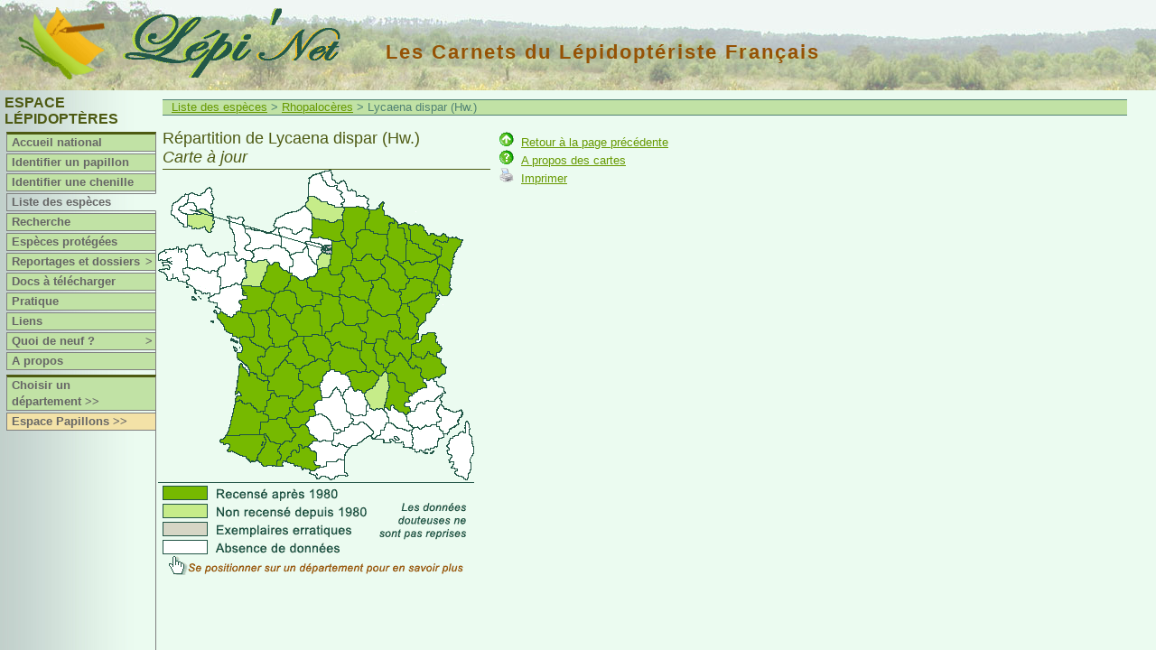

--- FILE ---
content_type: text/html
request_url: https://www.lepinet.fr/especes/nation/carte.php?e=l&id=30960
body_size: 14324
content:

<!--?xml version="1.0" encoding="ISO-8859-1"?-->
<!DOCTYPE html PUBLIC "-//W3C//DTD XHTML 1.0 Transitional//EN" "http://www.w3.org/TR/xhtml1/DTD/xhtml1-transitional.dtd">
<html xmlns="http://www.w3.org/1999/xhtml" xml:lang="fr" lang="fr">


	<head>
    <title>lepinet.fr - Les carnets du lépidoptériste français - Des papillons aux lépidoptères</title>
	<meta http-equiv="content-type" content="text/html; charset=ISO-8859-1" />
    <meta http-equiv="Content-Script-Type" content="text/javascript" />
    <meta http-equiv="Content-Style-Type" content="text/css" />
    <meta name="revisit-after" content="15 days" />
    <meta name="robots" content="noindex,nofollow" />
    <link rel="schema.DC" href="http://purl.org/dc/elements/1.1/" />
		<meta name="DC.Publisher" content="lepinet.fr" />
    <meta name="DC.Language" scheme="RFC3066" content="fr" />
    <meta name="DC.Identifier" content="popup_carte_repartition" />
    <meta name="DC.Creator" content="Philippe Mothiron - Claire Hoddé" />
    <meta name="DC.Date.created" scheme="W3CDTF" content="2005-11-22" />
    <meta name="DC.Date.modified" scheme="W3CDTF" content="2011-08-31" />
    <meta name="DC.Subject" content="papillons lepidopteres" />
		<meta name="DC.Description" lang="fr" content="Les carnets du lépidoptériste français - Des papillons aux lépidoptères" />
    <meta name="DC.Rights" content="copyright" />

    <link href="/files/css/lep.css" rel="stylesheet" type="text/css" title="Défaut" />

		<style type="text/css">
		<!--

		#contenu2 {
			margin: 0em 2em 1em 0em;
		}
		
		#gauche {
			float: left;
			width: 23em;
			text-align: left;
		}

		#droite {
			float: left;
			margin-left: 10px;
		}

		#carte_repartition {
			padding-top: 10px;
			border: none;
			z-index: 500;
		}

		#carte_legende {
			width: 23em;
			border: none;
			z-index: 500;
		}

		#carte_legende img.legende {
			width: 350px;
			height: 105px;
			border: none;
		}

		.popup_biblio {
			display: none;
			position: absolute;
			width: 18em;
			height: 13em;
		  background-color:#EBFBF0;
			border: none;
			z-index: 199;
			font-family: arial,helvetica;
			font-size: 11px;
			line-height: 15px;
			padding: 5px 0px 5px 0px;
		}
		
		* html .popup_biblio { /*Pour IE uniquement : position de la biblio */
			left: 360px;
		}
		
		.dep {
			font-size: 14px;
			border-bottom:1px #4D5A12 solid;
		}
		
		.para {
			padding-top: 7px;
		}
		
		.double_clic {
			color: #955204;
			font-weight: bold;
		}
		
		.rouge {
			color: red;
		}

		.statut {
			font-style: italic;	
		}
				
		-->
		</style>


		<script>

			//Gestion affichage de la biblio

			function showit(dep) {
			  var div = document.getElementById('biblio'+dep);
		    if (div) {
		      div.style.display = 'block';
		    }
		  }

			function hideit(dep) {
			  var div = document.getElementById('biblio'+dep);
		    if (div) {
		      div.style.display = 'none';
		    }
		  }
		  
			function go_sources(dep) {
				destination = '../depart/sources_espece_dep.php?e=l&dep='+dep+'&id=30960';
				window.location=(destination);
			}

		</script>

   </head>
  <body>

	<div id="bandeau"><a href="/"><img class="logo" src="/images/logo.gif" title="Lépi'Net : accueil" alt="Logo Lépi'Net" /></a>
<a href="/"><img class="logo_lepinet" src="/images/lepinet.gif" title="Lépi'Net : accueil" alt="Logo Lépi'Net" /></a>
<h2>Les Carnets du Lépidoptériste Français</h2>
</div>
	<div id="menu">
<script type="text/javascript">
<!--

function montre(id) {
	var d = document.getElementById(id);
	for (var i = 1; i<=10; i++) {
		if (document.getElementById('smenu'+i)) {document.getElementById('smenu'+i).style.display='none';}
	}
if (d) {d.style.display='block';}
}
//-->
</script>


			<h3>Espace Lépidoptères</h3>
		


	<dl id="nav">
		<dt class="separateur">
					<a href="/lep/">Accueil national</a>
			</dt>
	
				<dt  onmouseover="javascript:montre('smenu1');" onmouseout="javascript:montre();">
				<a href="/identifier/nation/lep/index.php?e=l">Identifier un papillon</a>
		</dt>
				<dt  onmouseover="javascript:montre('smenu1');" onmouseout="javascript:montre();">
				<a href="/identifier/nation/lep/chenilles.php?e=l">Identifier une chenille</a>
		</dt>
		
		<dt class="hilite" onmouseover="javascript:montre('smenu2');" onmouseout="javascript:montre();">
							<a href="/especes/nation/index.php?e=l">Liste des espèces</a>
				</dt>
	
	
		<dt  onmouseover="javascript:montre('smenu2');" onmouseout="javascript:montre();">
			<a href="/especes/nation/search.php?e=l">Recherche</a>
	</dt>	
	
		<dt  onmouseover="javascript:montre('smenu2');" onmouseout="javascript:montre();">
			<a href="/especes/protegees/liste_nation.php?e=l">Espèces protégées</a>
	</dt>
	
		
		<dt  onmouseover="javascript:montre('smenu3');" onmouseout="javascript:montre();">
		<a href="/reportages/index.php?e=l">Reportages et dossiers<span class="fleche">></span></a>
	</dt>
	<dd id="smenu3" onmouseover="javascript:montre('smenu3');" onmouseout="javascript:montre();">
		<ul class="ssMenu" style="width:7em">
			<li><a href="/reportages/index.php?e=l">Reportages</a></li>
			<li><a href="/dossiers/index.php?e=l">Dossiers</a></li>
		</ul>
	</dd>

		<dt  onmouseover="javascript:montre('smenu2');" onmouseout="javascript:montre();">
			<a href="/documents/index.php?e=l">Docs à télécharger</a>
	</dt>
	
		<dt >
		<a href="/pratique/observer.php?e=l">Pratique</a>
	</dt>

		<dt >
					<a href="/liens/lep/">Liens</a>
			</dt>

		<dt  onmouseover="javascript:montre('smenu10');" onmouseout="javascript:montre();">
		<a href="/quad9/?e=l">Quoi de neuf ?<span class="fleche">></span></a>
		<dd id="smenu10" onmouseover="javascript:montre('smenu10');" onmouseout="javascript:montre();">
			<ul class="ssMenu" style="width:14em">
				<li><a href="/quad9/?e=l">Sur le site</a></li>
				<li><a href="/quad9/presse.php?e=l">Revue de presse</a></li>
			</ul>
		</dd>
	</dt>

		
		<dt ><a href="/apropos/pourquoi.php?e=l">A propos</a></dt>

		<dt  class="separateur">
					<a href="/lep/choix_dep.php?e=l">Choisir un département&nbsp;>></a>
			</dt>
	
		  <dt class="espace"><a href="/pap/" title="Basculer vers l'espace Papillons">Espace Papillons >></a></dt>
	

</dl></div>
	<div id="contenu1">
		<div id="contenu2">

				

			<p class="navig">
    		<a href="index.php?e=l">Liste des espèces</a>
    		>&nbsp;<a href="liste_lat.php?e=l&amp;a=rhop">Rhopalocères</a>
  			> Lycaena dispar (Hw.)    	</p>
						<div id="gauche">
				<div id="carte_repartition">
			    <h3>
			    	Répartition de Lycaena dispar (Hw.)<br />
			    	<span class='statut'>
			    	Carte à jour			    	</span>
			    </h3>
		      <img src="../cartes/carte_30960.gif" width="350" height="344" border="0" usemap="#Map" />

				</div>

				<div id="carte_legende">
		      <img class="legende" src="../images/legende_carte.gif" title="Légende" />
				</div>
			</div>
			
			<div id="droite">
				<br />
				<a href="javascript:history.back();" title="Retour à la page précédente"><img src="/images/haut.gif" width="16" height="16" title="Retour à la page précédente" border="0" /></a>&nbsp;
				<a href="javascript:history.back();" title="Retour à la page précédente">Retour à la page précédente</a>
				<br />
				<a href="../cartes/apropos.php?e=l&amp;id=30960" title="A propos des cartes"><img src="../images/question.gif" width="16" height="16" title="A propos des cartes" border="0" /></a>&nbsp;
				<a href="../cartes/apropos.php?e=l&amp;id=30960">A propos des cartes</a>
				<br />
				<a href="../cartes/ref_biblio.php?e=l&amp;id=30960" title="Imprimer" target="blank" ><img src="../images/imprimer.gif" width="16" height="16" title="Imprimer" border="0" /></a>&nbsp;
				<a href="../cartes/ref_biblio.php?e=l&amp;id=30960" target="blank">Imprimer</a>
				<br />
				<br />


										<div id="biblio01" class="popup_biblio">
							<p class="dep"><strong>Ain</strong> [Auvergne-Rhône-Alpes (anc. Rhône-Alpes)]</p>
							
															<p class="para">
									<strong>Dernière observation prise en compte :</strong>
									 2010<br />
									<strong>Origine : </strong>FLAVIA ADE, 2011.- Données des bénévoles et du salarié de l'association. Communication personnelle, novembre 2011.										<br />
																		<p class="double_clic"><img src="../images/pointeur_souris.gif" />Cliquer sur le département pour voir les sources consultées</p>
								</p>
														</div>
												<div id="biblio02" class="popup_biblio">
							<p class="dep"><strong>Aisne</strong> [Hauts-de-France (anc. Picardie)]</p>
							
															<p class="para">
									<strong>Dernière observation prise en compte :</strong>
									 2024<br />
									<strong>Origine : </strong>Association Oreina, 2024.- Observations enregistrées dans la base de données Artemisiae / Oreina (https://oreina.org/artemisiae/), import des données validées du 1er octobre au 31 décembre 2024.										<br />
									(<strong>Nota : </strong>Observation de Jean-François DELASALLE)									<p class="double_clic"><img src="../images/pointeur_souris.gif" />Cliquer sur le département pour voir les sources consultées</p>
								</p>
														</div>
												<div id="biblio03" class="popup_biblio">
							<p class="dep"><strong>Allier</strong> [Auvergne-Rhône-Alpes (anc. Auvergne)]</p>
							
															<p class="para">
									<strong>Dernière observation prise en compte :</strong>
									 2011<br />
									<strong>Origine : </strong>Soissons (Aurélie), 2011.- Contribution à la connaissance des Rhopalocères de l'Allier. Revue Scientifique du Bourbonnais 2011 : 17 - 22.										<br />
																		<p class="double_clic"><img src="../images/pointeur_souris.gif" />Cliquer sur le département pour voir les sources consultées</p>
								</p>
														</div>
												<div id="biblio07" class="popup_biblio">
							<p class="dep"><strong>Ardèche</strong> [Auvergne-Rhône-Alpes (anc. Rhône-Alpes)]</p>
							
															<p class="para">
									<strong>Dernière observation prise en compte :</strong>
									 après 1970<br />
									<strong>Origine : </strong>Delmas (Sylvain) & Maechler (Jean), 1999.- Lepidoptera Rhopalocera (Hesperioidea et Papilionoidea). Catalogue permanent de l'Entomofaune française, (série nationale), 2 : 1-98, 274 cartes de répartition, 2 tabl. Union de l'Entomologie Française (U.E.F.) édit., Dijon.										<br />
																		<p class="double_clic"><img src="../images/pointeur_souris.gif" />Cliquer sur le département pour voir les sources consultées</p>
								</p>
														</div>
												<div id="biblio08" class="popup_biblio">
							<p class="dep"><strong>Ardennes</strong> [Grand Est (anc. Champagne-Ardennes)]</p>
							
															<p class="para">
									<strong>Dernière observation prise en compte :</strong>
									 2010<br />
									<strong>Origine : </strong>Manil (Luc), 2011.- L'année entomologique 2010 en France continentale et en Corse (Lepidoptera). Lépidoptères, revue des Lépidoptéristes de France, vol. 20, n°48, mai 2011 : 14 - 37.										<br />
																		<p class="double_clic"><img src="../images/pointeur_souris.gif" />Cliquer sur le département pour voir les sources consultées</p>
								</p>
														</div>
												<div id="biblio10" class="popup_biblio">
							<p class="dep"><strong>Aube</strong> [Grand Est (anc. Champagne-Ardennes)]</p>
							
															<p class="para">
									<strong>Dernière observation prise en compte :</strong>
									 2025<br />
									<strong>Origine : </strong>Association Oreina, 2025.- Observations enregistrées dans la base de données Artemisiae / Oreina (https://oreina.org/artemisiae/), import des données validées du 01/04/2025 au 30/06/2025. 										<br />
									(<strong>Nota : </strong>Observation de Christophe LENORMAND)									<p class="double_clic"><img src="../images/pointeur_souris.gif" />Cliquer sur le département pour voir les sources consultées</p>
								</p>
														</div>
												<div id="biblio16" class="popup_biblio">
							<p class="dep"><strong>Charente</strong> [Nouvelle Aquitaine (anc. Poitou-Charentes)]</p>
							
															<p class="para">
									<strong>Dernière observation prise en compte :</strong>
									 1999<br />
									<strong>Origine : </strong>Guilloton (Jean-Alain), 2012.- Observations personnelles effectuées en France. Communication personnelle, 18 novembre 2012.										<br />
																		<p class="double_clic"><img src="../images/pointeur_souris.gif" />Cliquer sur le département pour voir les sources consultées</p>
								</p>
														</div>
												<div id="biblio17" class="popup_biblio">
							<p class="dep"><strong>Charente-Maritime</strong> [Nouvelle Aquitaine (anc. Poitou-Charentes)]</p>
							
															<p class="para">
									<strong>Dernière observation prise en compte :</strong>
									 après 2013<br />
									<strong>Origine : </strong>Guyonnet (Antoine) & Cayatte (Marie-Laure), 2017.- Inventaire des Lépidoptères de la Réserve Naturelle du Marais d'Yves (17). Annales de la Société de Sciences Naturelles de Charente Maritime, 2017, 10 (8) : 911 - 940.										<br />
																		<p class="double_clic"><img src="../images/pointeur_souris.gif" />Cliquer sur le département pour voir les sources consultées</p>
								</p>
														</div>
												<div id="biblio18" class="popup_biblio">
							<p class="dep"><strong>Cher</strong> [Centre-Val-de-Loire (ex-Centre)]</p>
							
															<p class="para">
									<strong>Dernière observation prise en compte :</strong>
									 2014<br />
									<strong>Origine : </strong>Jaegy (Christelle), 2015.- Quelques Rhopalocères du Cher observés en 2013 - 2014. Communication personnelle, 30 mars 2015.										<br />
																		<p class="double_clic"><img src="../images/pointeur_souris.gif" />Cliquer sur le département pour voir les sources consultées</p>
								</p>
														</div>
												<div id="biblio19" class="popup_biblio">
							<p class="dep"><strong>Corrèze</strong> [Nouvelle Aquitaine (anc. Limousin)]</p>
							
															<p class="para">
									<strong>Dernière observation prise en compte :</strong>
									 après 2000<br />
									<strong>Origine : </strong>Société Entomologique du Limousin, 2025.- Inventaire entomologique du Limousin. Tome 7 : Atlas des Lépidoptères Rhopalocères du Limousin, 161 p. Téléchargeable depuis http://www.selweb.fr/atlas_rhopalos_presentation.php.										<br />
																		<p class="double_clic"><img src="../images/pointeur_souris.gif" />Cliquer sur le département pour voir les sources consultées</p>
								</p>
														</div>
												<div id="biblio21" class="popup_biblio">
							<p class="dep"><strong>Côte-d'Or</strong> [Bourgogne-Franche-Comté (anc. Bourgogne)]</p>
							
															<p class="para">
									<strong>Dernière observation prise en compte :</strong>
									 2025<br />
									<strong>Origine : </strong>Association Oreina, 2025.- Observations enregistrées dans la base de données Artemisiae / Oreina (https://oreina.org/artemisiae/), import des données validées du 01/04/2025 au 30/06/2025. 										<br />
									(<strong>Nota : </strong>Observation de Georges RISOUD)									<p class="double_clic"><img src="../images/pointeur_souris.gif" />Cliquer sur le département pour voir les sources consultées</p>
								</p>
														</div>
												<div id="biblio23" class="popup_biblio">
							<p class="dep"><strong>Creuse</strong> [Nouvelle Aquitaine (anc. Limousin)]</p>
							
															<p class="para">
									<strong>Dernière observation prise en compte :</strong>
									 après 2000<br />
									<strong>Origine : </strong>Société Entomologique du Limousin, 2025.- Inventaire entomologique du Limousin. Tome 7 : Atlas des Lépidoptères Rhopalocères du Limousin, 161 p. Téléchargeable depuis http://www.selweb.fr/atlas_rhopalos_presentation.php.										<br />
																		<p class="double_clic"><img src="../images/pointeur_souris.gif" />Cliquer sur le département pour voir les sources consultées</p>
								</p>
														</div>
												<div id="biblio24" class="popup_biblio">
							<p class="dep"><strong>Dordogne</strong> [Nouvelle Aquitaine (anc. Aquitaine)]</p>
							
															<p class="para">
									<strong>Dernière observation prise en compte :</strong>
									 2023<br />
									<strong>Origine : </strong>MOTHIRON										<br />
																		<p class="double_clic"><img src="../images/pointeur_souris.gif" />Cliquer sur le département pour voir les sources consultées</p>
								</p>
														</div>
												<div id="biblio25" class="popup_biblio">
							<p class="dep"><strong>Doubs</strong> [Bourgogne-Franche-Comté (anc. Franche-Comté)]</p>
							
															<p class="para">
									<strong>Dernière observation prise en compte :</strong>
									 2011<br />
									<strong>Origine : </strong>Maradan (Jean-François), 2012-2018.- Communications personnelles diverses avec photos.										<br />
																		<p class="double_clic"><img src="../images/pointeur_souris.gif" />Cliquer sur le département pour voir les sources consultées</p>
								</p>
														</div>
												<div id="biblio26" class="popup_biblio">
							<p class="dep"><strong>Drôme</strong> [Auvergne-Rhône-Alpes (anc. Rhône-Alpes)]</p>
							
															<p class="para">
									<strong>Dernière observation prise en compte :</strong>
									 2003<br />
									<strong>Origine : </strong>Faton (Jean-Michel), 2006.- Communications personnelles concernant les Rhopalocères de la Drôme.										<br />
																		<p class="double_clic"><img src="../images/pointeur_souris.gif" />Cliquer sur le département pour voir les sources consultées</p>
								</p>
														</div>
												<div id="biblio31" class="popup_biblio">
							<p class="dep"><strong>Haute-Garonne</strong> [Occitanie (anc. Midi-Pyrénées)]</p>
							
															<p class="para">
									<strong>Dernière observation prise en compte :</strong>
									 2018<br />
									<strong>Origine : </strong>Fourès (Jean-Louis), 2018.- Lycaena dispar (Haworth, 1803), le Cuivré des marais, joyau du Comminges (Haute-Garonne) (Lepidoptera, Lycaenidae). oreina n°43 : 37 - 39.										<br />
																		<p class="double_clic"><img src="../images/pointeur_souris.gif" />Cliquer sur le département pour voir les sources consultées</p>
								</p>
														</div>
												<div id="biblio32" class="popup_biblio">
							<p class="dep"><strong>Gers</strong> [Occitanie (anc. Midi-Pyrénées)]</p>
							
															<p class="para">
									<strong>Dernière observation prise en compte :</strong>
									 2025<br />
									<strong>Origine : </strong>Association Oreina, 2025.- Observations enregistrées dans la base de données Artemisiae / Oreina (https://oreina.org/artemisiae/), import des données validées du 01/04/2025 au 30/06/2025. 										<br />
									(<strong>Nota : </strong>Observation de Sylvain GRIMAUD)									<p class="double_clic"><img src="../images/pointeur_souris.gif" />Cliquer sur le département pour voir les sources consultées</p>
								</p>
														</div>
												<div id="biblio33" class="popup_biblio">
							<p class="dep"><strong>Gironde</strong> [Nouvelle Aquitaine (anc. Aquitaine)]</p>
							
															<p class="para">
									<strong>Dernière observation prise en compte :</strong>
									 2012<br />
									<strong>Origine : </strong>Guilloton (Jean-Alain), 2012.- Observations personnelles effectuées en France. Communication personnelle, 18 novembre 2012.										<br />
																		<p class="double_clic"><img src="../images/pointeur_souris.gif" />Cliquer sur le département pour voir les sources consultées</p>
								</p>
														</div>
												<div id="biblio36" class="popup_biblio">
							<p class="dep"><strong>Indre</strong> [Centre-Val-de-Loire (ex-Centre)]</p>
							
															<p class="para">
									<strong>Dernière observation prise en compte :</strong>
									 2025<br />
									<strong>Origine : </strong>Association Oreina, 2025.- Observations enregistrées dans la base de données Artemisiae / Oreina (https://oreina.org/artemisiae/), import des données validées du 01/04/2025 au 30/06/2025. 										<br />
									(<strong>Nota : </strong>Observation de Thibault LIGOUT)									<p class="double_clic"><img src="../images/pointeur_souris.gif" />Cliquer sur le département pour voir les sources consultées</p>
								</p>
														</div>
												<div id="biblio37" class="popup_biblio">
							<p class="dep"><strong>Indre-et-Loire</strong> [Centre-Val-de-Loire (ex-Centre)]</p>
							
															<p class="para">
									<strong>Dernière observation prise en compte :</strong>
									 2001<br />
									<strong>Origine : </strong>Guilloton (Jean-Alain), 2012.- Observations personnelles effectuées en France. Communication personnelle, 18 novembre 2012.										<br />
																		<p class="double_clic"><img src="../images/pointeur_souris.gif" />Cliquer sur le département pour voir les sources consultées</p>
								</p>
														</div>
												<div id="biblio38" class="popup_biblio">
							<p class="dep"><strong>Isère</strong> [Auvergne-Rhône-Alpes (anc. Rhône-Alpes)]</p>
							
															<p class="para">
									<strong>Dernière observation prise en compte :</strong>
									 2012<br />
									<strong>Origine : </strong>Gurcel (Kevin), 2013.- Réactualisation des inventaires de lépidoptères (essentiellement diurnes) de Haute-Savoie et d'ailleurs. Communication personnelle, mars 2013.										<br />
																		<p class="double_clic"><img src="../images/pointeur_souris.gif" />Cliquer sur le département pour voir les sources consultées</p>
								</p>
														</div>
												<div id="biblio39" class="popup_biblio">
							<p class="dep"><strong>Jura</strong> [Bourgogne-Franche-Comté (anc. Franche-Comté)]</p>
							
															<p class="para">
									<strong>Dernière observation prise en compte :</strong>
									 1983<br />
									<strong>Origine : </strong>Francoz (Philippe), 2009.- Quelques données issues de la collection Roux, déposée au Musée de la Nature de Gruffy (Haute-Savoie). Communication personnelle, mars 2009.										<br />
																		<p class="double_clic"><img src="../images/pointeur_souris.gif" />Cliquer sur le département pour voir les sources consultées</p>
								</p>
														</div>
												<div id="biblio40" class="popup_biblio">
							<p class="dep"><strong>Landes</strong> [Nouvelle Aquitaine (anc. Aquitaine)]</p>
							
															<p class="para">
									<strong>Dernière observation prise en compte :</strong>
									 2007<br />
									<strong>Origine : </strong>Wenman (Graham), 2007-2012.- Observations dans les Landes et le Gers. Communications personnelles.										<br />
																		<p class="double_clic"><img src="../images/pointeur_souris.gif" />Cliquer sur le département pour voir les sources consultées</p>
								</p>
														</div>
												<div id="biblio41" class="popup_biblio">
							<p class="dep"><strong>Loir-et-Cher</strong> [Centre-Val-de-Loire (ex-Centre)]</p>
							
															<p class="para">
									<strong>Dernière observation prise en compte :</strong>
									 après 1980<br />
									<strong>Origine : </strong>Lafranchis (Tristan), 2000.- Les Papillons de jour de France, Belgique et Luxembourg et leurs chenilles. 448 p. Coll. 'Parthénope'. Biotope édit., Mèze (Hérault).										<br />
																		<p class="double_clic"><img src="../images/pointeur_souris.gif" />Cliquer sur le département pour voir les sources consultées</p>
								</p>
														</div>
												<div id="biblio42" class="popup_biblio">
							<p class="dep"><strong>Loire</strong> [Auvergne-Rhône-Alpes (anc. Rhône-Alpes)]</p>
							
															<p class="para">
									<strong>Dernière observation prise en compte :</strong>
									 avant 2023<br />
									<strong>Origine : </strong>Bellut (Christian), Collomb (Claude), Forchelet (Cyril), Huble (Fabien), Perrin (Rémi), Subit (Patrick), Ulmer (André) & Villemagne (Mickaël), 2023.- Atlas des papillons de jour du département de la Loire (Rhopalocères et Zygènes). Société de Sciences Naturelles Loire - Forez : 1 - 294.										<br />
																		<p class="double_clic"><img src="../images/pointeur_souris.gif" />Cliquer sur le département pour voir les sources consultées</p>
								</p>
														</div>
												<div id="biblio43" class="popup_biblio">
							<p class="dep"><strong>Haute-Loire</strong> [Auvergne-Rhône-Alpes (anc. Auvergne)]</p>
							
															<p class="para">
									<strong>Dernière observation prise en compte :</strong>
									 2025<br />
									<strong>Origine : </strong>Association Oreina, 2025.- Observations enregistrées dans la base de données Artemisiae / Oreina (https://oreina.org/artemisiae/), import des données validées du 01/07/2025 au 30/09/2025. 										<br />
									(<strong>Nota : </strong>Observation de Philippe BACHELARD)									<p class="double_clic"><img src="../images/pointeur_souris.gif" />Cliquer sur le département pour voir les sources consultées</p>
								</p>
														</div>
												<div id="biblio44" class="popup_biblio">
							<p class="dep"><strong>Loire-Atlantique</strong> [Pays de Loire]</p>
							
															<p class="para"><strong>Pas de donnée trouvée</strong> (ou donnée jugée douteuse) dans
								les sources utilisées.<br />
								(<strong>Nota : </strong>Non repris dans l'Atlas Régional.)								</p>
								<p class="double_clic"><img src="../images/pointeur_souris.gif" />Cliquer sur le département pour voir les sources consultées</p>
														</div>
												<div id="biblio45" class="popup_biblio">
							<p class="dep"><strong>Loiret</strong> [Centre-Val-de-Loire (ex-Centre)]</p>
							
															<p class="para">
									<strong>Dernière observation prise en compte :</strong>
									 2013<br />
									<strong>Origine : </strong>Archaux (Frédéric), Chatard (Patrice), Faucheux (Franck), Lévêque (Antoine) avec la collaboration de Bichaud (Michèle), 2015.- Papillons du Loiret. Atlas des Rhopalocères et Zygènes du Loiret (2000 - 2013). 344 p., 9 tab., 791 photog. coul., 62 aquarelles, 259 cartes, 112 graphiques. Société pour le Muséum d'Orléans et les Sciences (So.MOS) et Alexanor éditeurs, Orléans et Paris.										<br />
																		<p class="double_clic"><img src="../images/pointeur_souris.gif" />Cliquer sur le département pour voir les sources consultées</p>
								</p>
														</div>
												<div id="biblio46" class="popup_biblio">
							<p class="dep"><strong>Lot</strong> [Occitanie (anc. Midi-Pyrénées)]</p>
							
															<p class="para">
									<strong>Dernière observation prise en compte :</strong>
									 2025<br />
									<strong>Origine : </strong>Association Oreina, 2025.- Observations enregistrées dans la base de données Artemisiae / Oreina (https://oreina.org/artemisiae/), import des données validées du 01/04/2025 au 30/06/2025. 										<br />
									(<strong>Nota : </strong>Observation de Hugues ROYER)									<p class="double_clic"><img src="../images/pointeur_souris.gif" />Cliquer sur le département pour voir les sources consultées</p>
								</p>
														</div>
												<div id="biblio47" class="popup_biblio">
							<p class="dep"><strong>Lot-et-Garonne</strong> [Nouvelle Aquitaine (anc. Aquitaine)]</p>
							
															<p class="para">
									<strong>Dernière observation prise en compte :</strong>
									 après 1980<br />
									<strong>Origine : </strong>Lafranchis (Tristan), 2000.- Les Papillons de jour de France, Belgique et Luxembourg et leurs chenilles. 448 p. Coll. 'Parthénope'. Biotope édit., Mèze (Hérault).										<br />
																		<p class="double_clic"><img src="../images/pointeur_souris.gif" />Cliquer sur le département pour voir les sources consultées</p>
								</p>
														</div>
												<div id="biblio49" class="popup_biblio">
							<p class="dep"><strong>Maine-et-Loire</strong> [Pays de Loire]</p>
							
															<p class="para">
									<strong>Dernière observation prise en compte :</strong>
									 après 1980<br />
									<strong>Origine : </strong>Lafranchis (Tristan), 2000.- Les Papillons de jour de France, Belgique et Luxembourg et leurs chenilles. 448 p. Coll. 'Parthénope'. Biotope édit., Mèze (Hérault).										<br />
									(<strong>Nota : </strong>Observé seulement depuis 1974)									<p class="double_clic"><img src="../images/pointeur_souris.gif" />Cliquer sur le département pour voir les sources consultées</p>
								</p>
														</div>
												<div id="biblio51" class="popup_biblio">
							<p class="dep"><strong>Marne</strong> [Grand Est (anc. Champagne-Ardennes)]</p>
							
															<p class="para">
									<strong>Dernière observation prise en compte :</strong>
									 2025<br />
									<strong>Origine : </strong>Association Oreina, 2025.- Observations enregistrées dans la base de données Artemisiae / Oreina (https://oreina.org/artemisiae/), import des données validées du 01/07/2025 au 30/09/2025. 										<br />
									(<strong>Nota : </strong>Observation de Honorine ROCHER)									<p class="double_clic"><img src="../images/pointeur_souris.gif" />Cliquer sur le département pour voir les sources consultées</p>
								</p>
														</div>
												<div id="biblio52" class="popup_biblio">
							<p class="dep"><strong>Haute-Marne</strong> [Grand Est (anc. Champagne-Ardennes)]</p>
							
															<p class="para">
									<strong>Dernière observation prise en compte :</strong>
									 2025<br />
									<strong>Origine : </strong>Association Oreina, 2025.- Observations enregistrées dans la base de données Artemisiae / Oreina (https://oreina.org/artemisiae/), import des données validées du 01/07/2025 au 30/09/2025. 										<br />
									(<strong>Nota : </strong>Observation de Emmanuelle THOMAS)									<p class="double_clic"><img src="../images/pointeur_souris.gif" />Cliquer sur le département pour voir les sources consultées</p>
								</p>
														</div>
												<div id="biblio53" class="popup_biblio">
							<p class="dep"><strong>Mayenne</strong> [Pays de Loire]</p>
							
															<p class="para">
									<strong>Dernière observation prise en compte :</strong>
									 avant 1979<br />
									<strong>Origine : </strong>Lafranchis (Tristan), 2000.- Les Papillons de jour de France, Belgique et Luxembourg et leurs chenilles. 448 p. Coll. 'Parthénope'. Biotope édit., Mèze (Hérault).										<br />
																		<p class="double_clic"><img src="../images/pointeur_souris.gif" />Cliquer sur le département pour voir les sources consultées</p>
								</p>
														</div>
												<div id="biblio54" class="popup_biblio">
							<p class="dep"><strong>Meurthe-et-Moselle</strong> [Grand Est (anc. Lorraine)]</p>
							
															<p class="para">
									<strong>Dernière observation prise en compte :</strong>
									 2025<br />
									<strong>Origine : </strong>Association Oreina, 2025.- Observations enregistrées dans la base de données Artemisiae / Oreina (https://oreina.org/artemisiae/), import des données validées du 01/07/2025 au 30/09/2025. 										<br />
									(<strong>Nota : </strong>Observation de Margaux QUINANZONI)									<p class="double_clic"><img src="../images/pointeur_souris.gif" />Cliquer sur le département pour voir les sources consultées</p>
								</p>
														</div>
												<div id="biblio55" class="popup_biblio">
							<p class="dep"><strong>Meuse</strong> [Grand Est (anc. Lorraine)]</p>
							
															<p class="para">
									<strong>Dernière observation prise en compte :</strong>
									 2025<br />
									<strong>Origine : </strong>MOTHIRON										<br />
																		<p class="double_clic"><img src="../images/pointeur_souris.gif" />Cliquer sur le département pour voir les sources consultées</p>
								</p>
														</div>
												<div id="biblio57" class="popup_biblio">
							<p class="dep"><strong>Moselle</strong> [Grand Est (anc. Lorraine)]</p>
							
															<p class="para">
									<strong>Dernière observation prise en compte :</strong>
									 2025<br />
									<strong>Origine : </strong>Association Oreina, 2025.- Observations enregistrées dans la base de données Artemisiae / Oreina (https://oreina.org/artemisiae/), import des données validées du 01/07/2025 au 30/09/2025. 										<br />
									(<strong>Nota : </strong>Observation de Sylvain LETHUILLIER)									<p class="double_clic"><img src="../images/pointeur_souris.gif" />Cliquer sur le département pour voir les sources consultées</p>
								</p>
														</div>
												<div id="biblio58" class="popup_biblio">
							<p class="dep"><strong>Nièvre</strong> [Bourgogne-Franche-Comté (anc. Bourgogne)]</p>
							
															<p class="para">
									<strong>Dernière observation prise en compte :</strong>
									 2020<br />
									<strong>Origine : </strong>Persuy (Philippe), 2019 - 2024.- Observations enregistrées dans la base de données Artemisiae/Oreina : https://oreina.org/artemisiae/.										<br />
																		<p class="double_clic"><img src="../images/pointeur_souris.gif" />Cliquer sur le département pour voir les sources consultées</p>
								</p>
														</div>
												<div id="biblio60" class="popup_biblio">
							<p class="dep"><strong>Oise</strong> [Hauts-de-France (anc. Picardie)]</p>
							
															<p class="para">
									<strong>Dernière observation prise en compte :</strong>
									 1999<br />
									<strong>Origine : </strong>Beauchamp (Laurence), Roy (Thierry) & Lantz (Marie-André), 2021.-  Découvertes de populations franciliennes du Cuivré des marais, Lycaena dispar (Haworth, 1802), dans les vallées du Petit et du Grand Morin (Seine-et-Marne) (Lepidoptera Lycaenidae). Alexanor, 29 (6), 2020 (2021) : 418 - 448.										<br />
									(<strong>Nota : </strong>Figure sur la Liste rouge de Picardie.)									<p class="double_clic"><img src="../images/pointeur_souris.gif" />Cliquer sur le département pour voir les sources consultées</p>
								</p>
														</div>
												<div id="biblio63" class="popup_biblio">
							<p class="dep"><strong>Puy-de-Dôme</strong> [Auvergne-Rhône-Alpes (anc. Auvergne)]</p>
							
															<p class="para">
									<strong>Dernière observation prise en compte :</strong>
									 2025<br />
									<strong>Origine : </strong>Association Oreina, 2025.- Observations enregistrées dans la base de données Artemisiae / Oreina (https://oreina.org/artemisiae/), import des données validées du 01/07/2025 au 30/09/2025. 										<br />
									(<strong>Nota : </strong>Observation de Philippe BACHELARD)									<p class="double_clic"><img src="../images/pointeur_souris.gif" />Cliquer sur le département pour voir les sources consultées</p>
								</p>
														</div>
												<div id="biblio67" class="popup_biblio">
							<p class="dep"><strong>Bas-Rhin</strong> [Grand Est (anc. Alsace)]</p>
							
															<p class="para">
									<strong>Dernière observation prise en compte :</strong>
									 2025<br />
									<strong>Origine : </strong>Association Oreina, 2025.- Observations enregistrées dans la base de données Artemisiae / Oreina (https://oreina.org/artemisiae/), import des données validées du 01/04/2025 au 30/06/2025. 										<br />
									(<strong>Nota : </strong>Observation de Stéphane GOUBERT)									<p class="double_clic"><img src="../images/pointeur_souris.gif" />Cliquer sur le département pour voir les sources consultées</p>
								</p>
														</div>
												<div id="biblio68" class="popup_biblio">
							<p class="dep"><strong>Haut-Rhin</strong> [Grand Est (anc. Alsace)]</p>
							
															<p class="para">
									<strong>Dernière observation prise en compte :</strong>
									 2003<br />
									<strong>Origine : </strong>Altermatt (Florian), Fritsch (Dieter), Huber (Werner) & Whitebread (Steven), 2006.- Die Gross-Schmetterlingsfauna der Region Basel. Monographien der Entomologischen Gesellschaft Basel, 2, 423 pp., 64 photogr. coul., 1112 cartes de répartition.										<br />
																		<p class="double_clic"><img src="../images/pointeur_souris.gif" />Cliquer sur le département pour voir les sources consultées</p>
								</p>
														</div>
												<div id="biblio69" class="popup_biblio">
							<p class="dep"><strong>Rhône</strong> [Auvergne-Rhône-Alpes (anc. Rhône-Alpes)]</p>
							
															<p class="para">
									<strong>Dernière observation prise en compte :</strong>
									 2020<br />
									<strong>Origine : </strong>Cowles (Timothy), 2021.- Atlas départemental. Les rhopalocères du département du Rhône et de la métropole de Lyon (69) (2000-2020). Communication personnelle, avril 2021.										<br />
																		<p class="double_clic"><img src="../images/pointeur_souris.gif" />Cliquer sur le département pour voir les sources consultées</p>
								</p>
														</div>
												<div id="biblio70" class="popup_biblio">
							<p class="dep"><strong>Haute-Saône</strong> [Bourgogne-Franche-Comté (anc. Franche-Comté)]</p>
							
															<p class="para">
									<strong>Dernière observation prise en compte :</strong>
									 2025<br />
									<strong>Origine : </strong>Association Oreina, 2025.- Observations enregistrées dans la base de données Artemisiae / Oreina (https://oreina.org/artemisiae/), import des données validées du 01/07/2025 au 30/09/2025. 										<br />
									(<strong>Nota : </strong>Observation de Marie Madeleine DEMOLY)									<p class="double_clic"><img src="../images/pointeur_souris.gif" />Cliquer sur le département pour voir les sources consultées</p>
								</p>
														</div>
												<div id="biblio71" class="popup_biblio">
							<p class="dep"><strong>Saône-et-Loire</strong> [Bourgogne-Franche-Comté (anc. Bourgogne)]</p>
							
															<p class="para">
									<strong>Dernière observation prise en compte :</strong>
									 2025<br />
									<strong>Origine : </strong>Association Oreina, 2025.- Observations enregistrées dans la base de données Artemisiae / Oreina (https://oreina.org/artemisiae/), import des données validées du 01/07/2025 au 30/09/2025. 										<br />
									(<strong>Nota : </strong>Observation de Emmanuelle THOMAS)									<p class="double_clic"><img src="../images/pointeur_souris.gif" />Cliquer sur le département pour voir les sources consultées</p>
								</p>
														</div>
												<div id="biblio72" class="popup_biblio">
							<p class="dep"><strong>Sarthe</strong> [Pays de Loire]</p>
							
															<p class="para">
									<strong>Dernière observation prise en compte :</strong>
									 2025<br />
									<strong>Origine : </strong>Association Oreina, 2025.- Observations enregistrées dans la base de données Artemisiae / Oreina (https://oreina.org/artemisiae/), import des données validées du 01/04/2025 au 30/06/2025. 										<br />
									(<strong>Nota : </strong>Observation de Swann BLOT)									<p class="double_clic"><img src="../images/pointeur_souris.gif" />Cliquer sur le département pour voir les sources consultées</p>
								</p>
														</div>
												<div id="biblio73" class="popup_biblio">
							<p class="dep"><strong>Savoie</strong> [Auvergne-Rhône-Alpes (anc. Rhône-Alpes)]</p>
							
															<p class="para">
									<strong>Dernière observation prise en compte :</strong>
									 1995<br />
									<strong>Origine : </strong>Guilloton (Jean-Alain), 2012.- Observations personnelles effectuées en France. Communication personnelle, 18 novembre 2012.										<br />
																		<p class="double_clic"><img src="../images/pointeur_souris.gif" />Cliquer sur le département pour voir les sources consultées</p>
								</p>
														</div>
												<div id="biblio74" class="popup_biblio">
							<p class="dep"><strong>Haute-Savoie</strong> [Auvergne-Rhône-Alpes (anc. Rhône-Alpes)]</p>
							
															<p class="para">
									<strong>Dernière observation prise en compte :</strong>
									 2022<br />
									<strong>Origine : </strong>Stoecklin (Michel), 2023.- Seconde contribution à la connaissance des lépidoptères de Haute-Savoie et de leurs milieux (Lepidoptera). Oreina, Thoury-Férottes, 62 (décembre 2023) : 9-16.										<br />
																		<p class="double_clic"><img src="../images/pointeur_souris.gif" />Cliquer sur le département pour voir les sources consultées</p>
								</p>
														</div>
												<div id="biblio77" class="popup_biblio">
							<p class="dep"><strong>Seine-et-Marne</strong> [Ile-de-France]</p>
							
															<p class="para">
									<strong>Dernière observation prise en compte :</strong>
									 2023<br />
									<strong>Origine : </strong>Roy (Thierry) & Beauchamp (Laurence), 2024.- Actualisation des connaissances sur la population de Cuivrés des marais Lycaena dispar dans la vallée du Petit-Morin (site Natura 2000 FR1100814 ) - Observations et suivis 2023. 9 pp. En ligne : https://biodiversite-brie-deux-morin.fr/files/population-lycaena-dispar-mars-2024.pdf										<br />
									(<strong>Nota : </strong>Après une disparition vers 1950, l'espèce a été retrouvée en 2004 et semble en reconquête.)									<p class="double_clic"><img src="../images/pointeur_souris.gif" />Cliquer sur le département pour voir les sources consultées</p>
								</p>
														</div>
												<div id="biblio79" class="popup_biblio">
							<p class="dep"><strong>Deux-Sèvres</strong> [Nouvelle Aquitaine (anc. Poitou-Charentes)]</p>
							
															<p class="para">
									<strong>Dernière observation prise en compte :</strong>
									 2010<br />
									<strong>Origine : </strong>Conort (Fabrice), 2011.- Témoignage de nouvelles expériences entomologiques : carnet d'observations de Lépidoptères Rhopalocères. La Virgule, bulletin de liaison sur les insectes et autres invertébrés de Poitou-Charentes, n°2, janvier 2011 : 17.										<br />
																		<p class="double_clic"><img src="../images/pointeur_souris.gif" />Cliquer sur le département pour voir les sources consultées</p>
								</p>
														</div>
												<div id="biblio80" class="popup_biblio">
							<p class="dep"><strong>Somme</strong> [Hauts-de-France (anc. Picardie)]</p>
							
															<p class="para">
									<strong>Dernière observation prise en compte :</strong>
									 avant 1979<br />
									<strong>Origine : </strong>Lafranchis (Tristan), 2000.- Les Papillons de jour de France, Belgique et Luxembourg et leurs chenilles. 448 p. Coll. 'Parthénope'. Biotope édit., Mèze (Hérault).										<br />
									(<strong>Nota : </strong>Figure sur la Liste rouge de Picardie.)									<p class="double_clic"><img src="../images/pointeur_souris.gif" />Cliquer sur le département pour voir les sources consultées</p>
								</p>
														</div>
												<div id="biblio82" class="popup_biblio">
							<p class="dep"><strong>Tarn-et-Garonne</strong> [Occitanie (anc. Midi-Pyrénées)]</p>
							
															<p class="para">
									<strong>Dernière observation prise en compte :</strong>
									 2007<br />
									<strong>Origine : </strong>Guilloton (Jean-Alain), 2012.- Observations personnelles effectuées en France. Communication personnelle, 18 novembre 2012.										<br />
																		<p class="double_clic"><img src="../images/pointeur_souris.gif" />Cliquer sur le département pour voir les sources consultées</p>
								</p>
														</div>
												<div id="biblio85" class="popup_biblio">
							<p class="dep"><strong>Vendée</strong> [Pays de Loire]</p>
							
															<p class="para">
									<strong>Dernière observation prise en compte :</strong>
									 2012<br />
									<strong>Origine : </strong>Guilloton (Jean-Alain), 2018.- Biohistoire et conservation des Lépidoptères Rhopalocères de la Loire-Atlantique et de la Vendée. 2ème état des lieux. Atlas Entomologique Régional, Nantes, 119 pp.										<br />
																		<p class="double_clic"><img src="../images/pointeur_souris.gif" />Cliquer sur le département pour voir les sources consultées</p>
								</p>
														</div>
												<div id="biblio86" class="popup_biblio">
							<p class="dep"><strong>Vienne</strong> [Nouvelle Aquitaine (anc. Poitou-Charentes)]</p>
							
															<p class="para">
									<strong>Dernière observation prise en compte :</strong>
									 2023<br />
									<strong>Origine : </strong>Ducept (Samuel), 2024.- Mise à jour de l'inventaire des Macrolépidoptères de la Vienne à fin 2023, sur la base des données de Vienne Nature. Communication personnelle, 14 janvier 2024.										<br />
																		<p class="double_clic"><img src="../images/pointeur_souris.gif" />Cliquer sur le département pour voir les sources consultées</p>
								</p>
														</div>
												<div id="biblio88" class="popup_biblio">
							<p class="dep"><strong>Vosges</strong> [Grand Est (anc. Lorraine)]</p>
							
															<p class="para">
									<strong>Dernière observation prise en compte :</strong>
									 2013<br />
									<strong>Origine : </strong>Martin (Michel) & Stoecklin (Michel), 2014.- Les espèces du genre Bactra Stephens en Lorraine. Première citation authentifiée de B. lacteana en France (Lep. Tortricidae Olethreutinae). oreina n°25, mars 2014 : 22 - 23.										<br />
																		<p class="double_clic"><img src="../images/pointeur_souris.gif" />Cliquer sur le département pour voir les sources consultées</p>
								</p>
														</div>
												<div id="biblio89" class="popup_biblio">
							<p class="dep"><strong>Yonne</strong> [Bourgogne-Franche-Comté (anc. Bourgogne)]</p>
							
															<p class="para">
									<strong>Dernière observation prise en compte :</strong>
									 2016<br />
									<strong>Origine : </strong>Savéan (Gérard), 2017.- Réactualisation des données de Rhopalocères de l'Yonne par l'Association Entomologique de l'Yonne (EFFY). Observateurs : Bourget (Daniel), Lazecka (Halina), Lazecki (Bernard) et Savéan (Gérard). Communication personnelle, 2 janvier 2017.										<br />
																		<p class="double_clic"><img src="../images/pointeur_souris.gif" />Cliquer sur le département pour voir les sources consultées</p>
								</p>
														</div>
												<div id="biblio94" class="popup_biblio">
							<p class="dep"><strong>Val-de-Marne</strong> [Ile-de-France]</p>
							
															<p class="para">
									<strong>Dernière observation prise en compte :</strong>
									 avant 1969<br />
									<strong>Origine : </strong>Delmas (Sylvain) & Maechler (Jean), 1999.- Lepidoptera Rhopalocera (Hesperioidea et Papilionoidea). Catalogue permanent de l'Entomofaune française, (série nationale), 2 : 1-98, 274 cartes de répartition, 2 tabl. Union de l'Entomologie Française (U.E.F.) édit., Dijon.										<br />
																		<p class="double_clic"><img src="../images/pointeur_souris.gif" />Cliquer sur le département pour voir les sources consultées</p>
								</p>
														</div>
												<div id="biblio87" class="popup_biblio">
							<p class="dep"><strong>Haute-Vienne</strong> [Nouvelle Aquitaine (anc. Limousin)]</p>
							
															<p class="para">
									<strong>Dernière observation prise en compte :</strong>
									 2025<br />
									<strong>Origine : </strong>Association Oreina, 2025.- Observations enregistrées dans la base de données Artemisiae / Oreina (https://oreina.org/artemisiae/), import des données validées du 01/04/2025 au 30/06/2025. 										<br />
									(<strong>Nota : </strong>Observation de Quentin BETENCOURT)									<p class="double_clic"><img src="../images/pointeur_souris.gif" />Cliquer sur le département pour voir les sources consultées</p>
								</p>
														</div>
												<div id="biblio90" class="popup_biblio">
							<p class="dep"><strong>Territoire-de-Belfort</strong> [Bourgogne-Franche-Comté (anc. Franche-Comté)]</p>
							
															<p class="para">
									<strong>Dernière observation prise en compte :</strong>
									 2008<br />
									<strong>Origine : </strong>'tom' (pseudo), 2008.- Lycaena dispar sur le Territoire de Belfort. Message du 19 juin 2008 sur le forum lépido 'Le monde des insectes' (www.insecte.org)										<br />
																		<p class="double_clic"><img src="../images/pointeur_souris.gif" />Cliquer sur le département pour voir les sources consultées</p>
								</p>
														</div>
												<div id="biblio64" class="popup_biblio">
							<p class="dep"><strong>Pyrénées-Atlantiques</strong> [Nouvelle Aquitaine (anc. Aquitaine)]</p>
							
															<p class="para">
									<strong>Dernière observation prise en compte :</strong>
									 2010<br />
									<strong>Origine : </strong>Robin (Jérôme), 2010. Quelques mises à jour concernant les Rhopalocères des Pyrénées-Atlantiques. Communication personnelle, 22 novembre 2010.										<br />
																		<p class="double_clic"><img src="../images/pointeur_souris.gif" />Cliquer sur le département pour voir les sources consultées</p>
								</p>
														</div>
												<div id="biblio09" class="popup_biblio">
							<p class="dep"><strong>Ariège</strong> [Occitanie (anc. Midi-Pyrénées)]</p>
							
															<p class="para">
									<strong>Dernière observation prise en compte :</strong>
									 après 2008<br />
									<strong>Origine : </strong>Louboutin (Bastien), Jaulin (Stéphane), Charlot (Baptiste) & Danflous (Samuel) (coord.), 2019.- Liste rouge des Lépidoptères Rhopalocères et Zygènes d’Occitanie. Rapport d’évaluation. OPIE, CEN MP & CEN LR, Montferrier / Lez :  304 pp. Version du 12 décembre 2019 (validée UICN et CSRPN). 										<br />
																		<p class="double_clic"><img src="../images/pointeur_souris.gif" />Cliquer sur le département pour voir les sources consultées</p>
								</p>
														</div>
												<div id="biblio65" class="popup_biblio">
							<p class="dep"><strong>Hautes-Pyrénées</strong> [Occitanie (anc. Midi-Pyrénées)]</p>
							
															<p class="para">
									<strong>Dernière observation prise en compte :</strong>
									 2022<br />
									<strong>Origine : </strong>Toy (Etienne), 2022.- Lycaena dispar dans les Hautes-Pyrénées. Communication personnelle avec photos, 6 septembre 2022.										<br />
																		<p class="double_clic"><img src="../images/pointeur_souris.gif" />Cliquer sur le département pour voir les sources consultées</p>
								</p>
														</div>
												<div id="biblio91" class="popup_biblio">
							<p class="dep"><strong>Essonne</strong> [Ile-de-France]</p>
							
															<p class="para">
									<strong>Dernière observation prise en compte :</strong>
									 avant 1975<br />
									<strong>Origine : </strong>Binvel (Bernard), 2023.- Recueil de données anciennes sur quelques Lépidoptères de Méréville (Essonne) (Lepidoptera Rhopalocera et Heterocera). Alexanor, Paris, 30 (2), 2021 (2023) : 91 - 130.										<br />
																		<p class="double_clic"><img src="../images/pointeur_souris.gif" />Cliquer sur le département pour voir les sources consultées</p>
								</p>
														</div>
						
							<div id="biblio04" class="popup_biblio">
								<p class="dep"><strong>Alpes de Haute-Provence</strong> [Provence-Alpes-Côte-d'Azur]</p>
								<p class="para"><strong>Pas de donnée trouvée</strong> (ou donnée jugée douteuse) dans
								les sources utilisées.</p><br />
								<p class="double_clic"><img src="../images/pointeur_souris.gif" />Cliquer sur le département pour voir les sources consultées</p>
							</div>
						
						
							<div id="biblio05" class="popup_biblio">
								<p class="dep"><strong>Hautes-Alpes</strong> [Provence-Alpes-Côte-d'Azur]</p>
								<p class="para"><strong>Pas de donnée trouvée</strong> (ou donnée jugée douteuse) dans
								les sources utilisées.</p><br />
								<p class="double_clic"><img src="../images/pointeur_souris.gif" />Cliquer sur le département pour voir les sources consultées</p>
							</div>
						
						
							<div id="biblio06" class="popup_biblio">
								<p class="dep"><strong>Alpes-Maritimes</strong> [Provence-Alpes-Côte-d'Azur]</p>
								<p class="para"><strong>Pas de donnée trouvée</strong> (ou donnée jugée douteuse) dans
								les sources utilisées.</p><br />
								<p class="double_clic"><img src="../images/pointeur_souris.gif" />Cliquer sur le département pour voir les sources consultées</p>
							</div>
						
						
							<div id="biblio09" class="popup_biblio">
								<p class="dep"><strong>Ariège</strong> [Occitanie (anc. Midi-Pyrénées)]</p>
								<p class="para"><strong>Pas de donnée trouvée</strong> (ou donnée jugée douteuse) dans
								les sources utilisées.</p><br />
								<p class="double_clic"><img src="../images/pointeur_souris.gif" />Cliquer sur le département pour voir les sources consultées</p>
							</div>
						
						
							<div id="biblio11" class="popup_biblio">
								<p class="dep"><strong>Aude</strong> [Occitanie (anc. Languedoc-Roussillon)]</p>
								<p class="para"><strong>Pas de donnée trouvée</strong> (ou donnée jugée douteuse) dans
								les sources utilisées.</p><br />
								<p class="double_clic"><img src="../images/pointeur_souris.gif" />Cliquer sur le département pour voir les sources consultées</p>
							</div>
						
						
							<div id="biblio12" class="popup_biblio">
								<p class="dep"><strong>Aveyron</strong> [Occitanie (anc. Midi-Pyrénées)]</p>
								<p class="para"><strong>Pas de donnée trouvée</strong> (ou donnée jugée douteuse) dans
								les sources utilisées.</p><br />
								<p class="double_clic"><img src="../images/pointeur_souris.gif" />Cliquer sur le département pour voir les sources consultées</p>
							</div>
						
						
							<div id="biblio13" class="popup_biblio">
								<p class="dep"><strong>Bouches-du-Rhône</strong> [Provence-Alpes-Côte-d'Azur]</p>
								<p class="para"><strong>Pas de donnée trouvée</strong> (ou donnée jugée douteuse) dans
								les sources utilisées.</p><br />
								<p class="double_clic"><img src="../images/pointeur_souris.gif" />Cliquer sur le département pour voir les sources consultées</p>
							</div>
						
						
							<div id="biblio14" class="popup_biblio">
								<p class="dep"><strong>Calvados</strong> [Normandie (anc. Basse-Normandie)]</p>
								<p class="para"><strong>Pas de donnée trouvée</strong> (ou donnée jugée douteuse) dans
								les sources utilisées.</p><br />
								<p class="double_clic"><img src="../images/pointeur_souris.gif" />Cliquer sur le département pour voir les sources consultées</p>
							</div>
						
						
							<div id="biblio15" class="popup_biblio">
								<p class="dep"><strong>Cantal</strong> [Auvergne-Rhône-Alpes (anc. Auvergne)]</p>
								<p class="para"><strong>Pas de donnée trouvée</strong> (ou donnée jugée douteuse) dans
								les sources utilisées.</p><br />
								<p class="double_clic"><img src="../images/pointeur_souris.gif" />Cliquer sur le département pour voir les sources consultées</p>
							</div>
						
						
							<div id="biblio20" class="popup_biblio">
								<p class="dep"><strong>Corse</strong> [Corse]</p>
								<p class="para"><strong>Pas de donnée trouvée</strong> (ou donnée jugée douteuse) dans
								les sources utilisées.</p><br />
								<p class="double_clic"><img src="../images/pointeur_souris.gif" />Cliquer sur le département pour voir les sources consultées</p>
							</div>
						
						
							<div id="biblio22" class="popup_biblio">
								<p class="dep"><strong>Côtes d'Armor</strong> [Bretagne]</p>
								<p class="para"><strong>Pas de donnée trouvée</strong> (ou donnée jugée douteuse) dans
								les sources utilisées.</p><br />
								<p class="double_clic"><img src="../images/pointeur_souris.gif" />Cliquer sur le département pour voir les sources consultées</p>
							</div>
						
						
							<div id="biblio27" class="popup_biblio">
								<p class="dep"><strong>Eure</strong> [Normandie (anc. Haute-Normandie)]</p>
								<p class="para"><strong>Pas de donnée trouvée</strong> (ou donnée jugée douteuse) dans
								les sources utilisées.</p><br />
								<p class="double_clic"><img src="../images/pointeur_souris.gif" />Cliquer sur le département pour voir les sources consultées</p>
							</div>
						
						
							<div id="biblio28" class="popup_biblio">
								<p class="dep"><strong>Eure-et-Loir</strong> [Centre-Val-de-Loire (ex-Centre)]</p>
								<p class="para"><strong>Pas de donnée trouvée</strong> (ou donnée jugée douteuse) dans
								les sources utilisées.</p><br />
								<p class="double_clic"><img src="../images/pointeur_souris.gif" />Cliquer sur le département pour voir les sources consultées</p>
							</div>
						
						
							<div id="biblio29" class="popup_biblio">
								<p class="dep"><strong>Finistère</strong> [Bretagne]</p>
								<p class="para"><strong>Pas de donnée trouvée</strong> (ou donnée jugée douteuse) dans
								les sources utilisées.</p><br />
								<p class="double_clic"><img src="../images/pointeur_souris.gif" />Cliquer sur le département pour voir les sources consultées</p>
							</div>
						
						
							<div id="biblio30" class="popup_biblio">
								<p class="dep"><strong>Gard</strong> [Occitanie (anc. Languedoc-Roussillon)]</p>
								<p class="para"><strong>Pas de donnée trouvée</strong> (ou donnée jugée douteuse) dans
								les sources utilisées.</p><br />
								<p class="double_clic"><img src="../images/pointeur_souris.gif" />Cliquer sur le département pour voir les sources consultées</p>
							</div>
						
						
							<div id="biblio34" class="popup_biblio">
								<p class="dep"><strong>Hérault</strong> [Occitanie (anc. Languedoc-Roussillon)]</p>
								<p class="para"><strong>Pas de donnée trouvée</strong> (ou donnée jugée douteuse) dans
								les sources utilisées.</p><br />
								<p class="double_clic"><img src="../images/pointeur_souris.gif" />Cliquer sur le département pour voir les sources consultées</p>
							</div>
						
						
							<div id="biblio35" class="popup_biblio">
								<p class="dep"><strong>Ille-et-Vilaine</strong> [Bretagne]</p>
								<p class="para"><strong>Pas de donnée trouvée</strong> (ou donnée jugée douteuse) dans
								les sources utilisées.</p><br />
								<p class="double_clic"><img src="../images/pointeur_souris.gif" />Cliquer sur le département pour voir les sources consultées</p>
							</div>
						
						
							<div id="biblio48" class="popup_biblio">
								<p class="dep"><strong>Lozère</strong> [Occitanie (anc. Languedoc-Roussillon)]</p>
								<p class="para"><strong>Pas de donnée trouvée</strong> (ou donnée jugée douteuse) dans
								les sources utilisées.</p><br />
								<p class="double_clic"><img src="../images/pointeur_souris.gif" />Cliquer sur le département pour voir les sources consultées</p>
							</div>
						
						
							<div id="biblio50" class="popup_biblio">
								<p class="dep"><strong>Manche</strong> [Normandie (anc. Basse-Normandie)]</p>
								<p class="para"><strong>Pas de donnée trouvée</strong> (ou donnée jugée douteuse) dans
								les sources utilisées.</p><br />
								<p class="double_clic"><img src="../images/pointeur_souris.gif" />Cliquer sur le département pour voir les sources consultées</p>
							</div>
						
						
							<div id="biblio56" class="popup_biblio">
								<p class="dep"><strong>Morbihan</strong> [Bretagne]</p>
								<p class="para"><strong>Pas de donnée trouvée</strong> (ou donnée jugée douteuse) dans
								les sources utilisées.</p><br />
								<p class="double_clic"><img src="../images/pointeur_souris.gif" />Cliquer sur le département pour voir les sources consultées</p>
							</div>
						
						
							<div id="biblio59" class="popup_biblio">
								<p class="dep"><strong>Nord</strong> [Hauts-de-France (anc. Nord-Pas de Calais)]</p>
								<p class="para"><strong>Pas de donnée trouvée</strong> (ou donnée jugée douteuse) dans
								les sources utilisées.</p><br />
								<p class="double_clic"><img src="../images/pointeur_souris.gif" />Cliquer sur le département pour voir les sources consultées</p>
							</div>
						
						
							<div id="biblio61" class="popup_biblio">
								<p class="dep"><strong>Orne</strong> [Normandie (anc. Basse-Normandie)]</p>
								<p class="para"><strong>Pas de donnée trouvée</strong> (ou donnée jugée douteuse) dans
								les sources utilisées.</p><br />
								<p class="double_clic"><img src="../images/pointeur_souris.gif" />Cliquer sur le département pour voir les sources consultées</p>
							</div>
						
						
							<div id="biblio62" class="popup_biblio">
								<p class="dep"><strong>Pas-de-Calais</strong> [Hauts-de-France (anc. Nord-Pas de Calais)]</p>
								<p class="para"><strong>Pas de donnée trouvée</strong> (ou donnée jugée douteuse) dans
								les sources utilisées.</p><br />
								<p class="double_clic"><img src="../images/pointeur_souris.gif" />Cliquer sur le département pour voir les sources consultées</p>
							</div>
						
						
							<div id="biblio64" class="popup_biblio">
								<p class="dep"><strong>Pyrénées-Atlantiques</strong> [Nouvelle Aquitaine (anc. Aquitaine)]</p>
								<p class="para"><strong>Pas de donnée trouvée</strong> (ou donnée jugée douteuse) dans
								les sources utilisées.</p><br />
								<p class="double_clic"><img src="../images/pointeur_souris.gif" />Cliquer sur le département pour voir les sources consultées</p>
							</div>
						
						
							<div id="biblio65" class="popup_biblio">
								<p class="dep"><strong>Hautes-Pyrénées</strong> [Occitanie (anc. Midi-Pyrénées)]</p>
								<p class="para"><strong>Pas de donnée trouvée</strong> (ou donnée jugée douteuse) dans
								les sources utilisées.</p><br />
								<p class="double_clic"><img src="../images/pointeur_souris.gif" />Cliquer sur le département pour voir les sources consultées</p>
							</div>
						
						
							<div id="biblio66" class="popup_biblio">
								<p class="dep"><strong>Pyrénées-Orientales</strong> [Occitanie (anc. Languedoc-Roussillon)]</p>
								<p class="para"><strong>Pas de donnée trouvée</strong> (ou donnée jugée douteuse) dans
								les sources utilisées.</p><br />
								<p class="double_clic"><img src="../images/pointeur_souris.gif" />Cliquer sur le département pour voir les sources consultées</p>
							</div>
						
						
							<div id="biblio75" class="popup_biblio">
								<p class="dep"><strong>Paris</strong> [Ile-de-France]</p>
								<p class="para"><strong>Pas de donnée trouvée</strong> (ou donnée jugée douteuse) dans
								les sources utilisées.</p><br />
								<p class="double_clic"><img src="../images/pointeur_souris.gif" />Cliquer sur le département pour voir les sources consultées</p>
							</div>
						
						
							<div id="biblio76" class="popup_biblio">
								<p class="dep"><strong>Seine-Maritime</strong> [Normandie (anc. Haute-Normandie)]</p>
								<p class="para"><strong>Pas de donnée trouvée</strong> (ou donnée jugée douteuse) dans
								les sources utilisées.</p><br />
								<p class="double_clic"><img src="../images/pointeur_souris.gif" />Cliquer sur le département pour voir les sources consultées</p>
							</div>
						
						
							<div id="biblio78" class="popup_biblio">
								<p class="dep"><strong>Yvelines</strong> [Ile-de-France]</p>
								<p class="para"><strong>Pas de donnée trouvée</strong> (ou donnée jugée douteuse) dans
								les sources utilisées.</p><br />
								<p class="double_clic"><img src="../images/pointeur_souris.gif" />Cliquer sur le département pour voir les sources consultées</p>
							</div>
						
						
							<div id="biblio81" class="popup_biblio">
								<p class="dep"><strong>Tarn</strong> [Occitanie (anc. Midi-Pyrénées)]</p>
								<p class="para"><strong>Pas de donnée trouvée</strong> (ou donnée jugée douteuse) dans
								les sources utilisées.</p><br />
								<p class="double_clic"><img src="../images/pointeur_souris.gif" />Cliquer sur le département pour voir les sources consultées</p>
							</div>
						
						
							<div id="biblio83" class="popup_biblio">
								<p class="dep"><strong>Var</strong> [Provence-Alpes-Côte-d'Azur]</p>
								<p class="para"><strong>Pas de donnée trouvée</strong> (ou donnée jugée douteuse) dans
								les sources utilisées.</p><br />
								<p class="double_clic"><img src="../images/pointeur_souris.gif" />Cliquer sur le département pour voir les sources consultées</p>
							</div>
						
						
							<div id="biblio84" class="popup_biblio">
								<p class="dep"><strong>Vaucluse</strong> [Provence-Alpes-Côte-d'Azur]</p>
								<p class="para"><strong>Pas de donnée trouvée</strong> (ou donnée jugée douteuse) dans
								les sources utilisées.</p><br />
								<p class="double_clic"><img src="../images/pointeur_souris.gif" />Cliquer sur le département pour voir les sources consultées</p>
							</div>
						
						
							<div id="biblio87" class="popup_biblio">
								<p class="dep"><strong>Haute-Vienne</strong> [Nouvelle Aquitaine (anc. Limousin)]</p>
								<p class="para"><strong>Pas de donnée trouvée</strong> (ou donnée jugée douteuse) dans
								les sources utilisées.</p><br />
								<p class="double_clic"><img src="../images/pointeur_souris.gif" />Cliquer sur le département pour voir les sources consultées</p>
							</div>
						
						
							<div id="biblio90" class="popup_biblio">
								<p class="dep"><strong>Territoire-de-Belfort</strong> [Bourgogne-Franche-Comté (anc. Franche-Comté)]</p>
								<p class="para"><strong>Pas de donnée trouvée</strong> (ou donnée jugée douteuse) dans
								les sources utilisées.</p><br />
								<p class="double_clic"><img src="../images/pointeur_souris.gif" />Cliquer sur le département pour voir les sources consultées</p>
							</div>
						
						
							<div id="biblio91" class="popup_biblio">
								<p class="dep"><strong>Essonne</strong> [Ile-de-France]</p>
								<p class="para"><strong>Pas de donnée trouvée</strong> (ou donnée jugée douteuse) dans
								les sources utilisées.</p><br />
								<p class="double_clic"><img src="../images/pointeur_souris.gif" />Cliquer sur le département pour voir les sources consultées</p>
							</div>
						
						
							<div id="biblio92" class="popup_biblio">
								<p class="dep"><strong>Hauts-de-Seine</strong> [Ile-de-France]</p>
								<p class="para"><strong>Pas de donnée trouvée</strong> (ou donnée jugée douteuse) dans
								les sources utilisées.</p><br />
								<p class="double_clic"><img src="../images/pointeur_souris.gif" />Cliquer sur le département pour voir les sources consultées</p>
							</div>
						
						
							<div id="biblio93" class="popup_biblio">
								<p class="dep"><strong>Seine-Saint-Denis</strong> [Ile-de-France]</p>
								<p class="para"><strong>Pas de donnée trouvée</strong> (ou donnée jugée douteuse) dans
								les sources utilisées.</p><br />
								<p class="double_clic"><img src="../images/pointeur_souris.gif" />Cliquer sur le département pour voir les sources consultées</p>
							</div>
						
						
							<div id="biblio95" class="popup_biblio">
								<p class="dep"><strong>Val-d'Oise</strong> [Ile-de-France]</p>
								<p class="para"><strong>Pas de donnée trouvée</strong> (ou donnée jugée douteuse) dans
								les sources utilisées.</p><br />
								<p class="double_clic"><img src="../images/pointeur_souris.gif" />Cliquer sur le département pour voir les sources consultées</p>
							</div>
						
										<map name="Map" id="Map">

          <area shape="poly" coords="253,189,256,178,259,180,263,178,270,185,270,188,273,188,274,185,277,185,277,188,281,188,285,181,289,181,289,188,286,189,285,192,280,194,280,207,276,213,268,202,267,206,256,205,252,200,252,189" href="#" title="" onMouseOver="showit('01');" onMouseOut="hideit('01');" onClick="go_sources('01');" />
					<area shape="poly" coords="205,43,221,40,232,43,234,47,234,52,229,57,230,65,219,69,220,74,219,82,215,87,207,81,208,79,203,72,205,67" href="#" title="" onMouseOver="showit('02');" onMouseOut="hideit('02');" onClick="go_sources('02');" />                                                                        
          <area shape="poly" coords="184,183,186,180,192,180,192,174,196,170,201,170,204,167,208,172,218,172,220,170,225,177,230,179,230,187,228,189,225,189,225,200,220,200,216,197,209,197,203,195,201,190,194,194,191,194,191,192" href="#" title="" onMouseOver="showit('03');" onMouseOut="hideit('03');" onClick="go_sources('03');" />
          <area shape="poly" coords="315,249,314,259,308,268,313,274,313,278,308,282,283,286,277,282,274,272,279,266,284,267,290,258,306,256" href="#" title="" onMouseOver="showit('04');" onMouseOut="hideit('04');" onClick="go_sources('04');" />                                                                   
          <area shape="poly" coords="306,231,316,241,318,247,306,256,290,258,284,267,279,266,272,260,279,256,281,248,283,248,292,241,298,241,298,239,293,235,293,231,297,231,297,233" href="#" title="" onMouseOver="showit('05');" onMouseOut="hideit('05');" onClick="go_sources('05');" />                
          <area shape="poly" coords="314,259,317,264,329,268,335,265,337,270,332,281,322,288,322,290,320,292,316,292,308,282,313,278,313,274,308,268" href="#" title="" onMouseOver="showit('06');" onMouseOut="hideit('06');" onClick="go_sources('06');" />                                                
          <area shape="poly" coords="228,248,237,242,244,232,244,228,247,228,252,223,254,226,256,241,250,266,234,264" href="#" title="" onMouseOver="showit('07');" onMouseOut="hideit('07');" onClick="go_sources('07');" />                                                                                
					<area shape="poly" coords="234,44,241,44,248,35,250,37,248,43,251,49,260,55,255,59,254,71,239,71,230,65,231,56,234,50" href="#" title="" onMouseOver="showit('08');" onMouseOut="hideit('08');" onClick="go_sources('08');" />                                                                     
          <area shape="poly" coords="166,307,176,313,176,323,172,323,180,330,167,336,167,333,142,323,149,310,156,312,155,304,158,304,159,308" href="#" title="" onMouseOver="showit('09');" onMouseOut="hideit('09');" onClick="go_sources('09');" />                                                        
					<area shape="poly" coords="215,95,223,101,231,93,236,93,240,100,246,100,246,104,251,109,251,113,247,118,241,122,235,122,226,122,214,105" href="#" title="" onMouseOver="showit('10');" onMouseOut="hideit('10');" onClick="go_sources('10');" />                                                   
          <area shape="poly" coords="171,301,194,301,192,304,198,306,200,303,212,308,206,321,199,320,197,323,186,324,186,328,180,330,172,323,176,323,176,313,166,307" href="#" title="" onMouseOver="showit('11');" onMouseOut="hideit('11');" onClick="go_sources('11');" />                                
          <area shape="poly" coords="172,259,181,255,181,252,189,252,197,240,204,250,208,259,208,267,213,271,217,277,215,281,203,289,196,288,189,276,181,271,175,271" href="#" title="" onMouseOver="showit('12');" onMouseOut="hideit('12');" onClick="go_sources('12');" />                                
          <area shape="poly" coords="256,280,264,286,277,290,282,288,280,293,281,308,272,307,271,303,249,303,249,299,238,299,250,288,252,280" href="#" title="" onMouseOver="showit('13');" onMouseOut="hideit('13');" onClick="go_sources('13');" />                                                        
					<area shape="poly" coords="95,65,102,65,122,70,129,65,128,60,134,66,137,85,132,83,129,83,124,86,116,87,113,85,104,91,98,88,96,85,101,80,101,74" href="#" title="" onMouseOver="showit('14');" onMouseOut="hideit('14');" onClick="go_sources('14');" />                                            
          <area shape="poly" coords="190,221,207,226,211,231,213,240,204,250,197,240,189,252,181,252,179,240,183,229" href="#" title="" onMouseOver="showit('15');" onMouseOut="hideit('15');" onClick="go_sources('15');" />                                                                                
					<area shape="poly" coords="144,194,144,197,147,199,147,202,133,219,130,219,128,222,128,227,126,229,119,229,114,225,114,218,113,215,110,212,110,207,117,207,119,200,123,196,129,196,144,194,144,197" href="#" title="" onMouseOver="showit('16');" onMouseOut="hideit('16');" onClick="go_sources('16');" />
					<area shape="poly" coords="90,187,95,184,102,185,102,188,107,193,114,195,119,200,117,207,110,207,110,212,113,215,114,218,114,225,119,229,121,229,121,233,114,233,110,230,110,226,106,226,102,224,99,216,87,208,87,202,92,202,92,200,93,200,93,195,90,192" href="#" title="" onMouseOver="showit('17');" onMouseOut="hideit('17');" onClick="go_sources('17');" />
					<area shape="poly" coords="205,159,205,166,201,170,196,170,192,177,186,178,184,182,180,182,182,174,178,172,178,156,170,156,172,151,181,149,182,136,193,140,201,140,201,145" href="#" title="" onMouseOver="showit('18');" onMouseOut="hideit('18');" onClick="go_sources('18');" />        
          <area shape="poly" coords="181,209,184,212,190,211,190,221,183,229,179,240,171,242,166,237,160,237,160,233,155,233,155,225,157,225,156,220,158,220,162,216,166,216,173,212,176,209" href="#" title="" onMouseOver="showit('19');" onMouseOut="hideit('19');" onClick="go_sources('19');" />
          <area shape="poly" coords="340,279,343,279,344,293,349,307,349,314,345,321,346,330,342,343,328,336,331,333,324,330,327,324,323,324,325,317,320,314,323,297,337,290,340,291" href="#" title="" onMouseOver="showit('20');" onMouseOut="hideit('20');" onClick="go_sources('20');" />        
					<area shape="poly" coords="236,122,241,122,247,118,255,125,255,130,265,134,266,134,269,148,264,158,264,160,256,160,249,162,235,154,233,146,237,128" href="#" title="" onMouseOver="showit('21');" onMouseOut="hideit('21');" onClick="go_sources('21');" />                                
					<area shape="poly" coords="31,87,35,83,38,85,41,83,48,83,54,96,64,92,66,94,71,92,74,95,74,105,66,113,61,111,59,115,45,108,40,111,32,107,30,91" href="#" title="" onMouseOver="showit('22');" onMouseOut="hideit('22');" onClick="go_sources('22');" />                                     
          <area shape="poly" coords="161,184,170,184,184,183,191,192,191,197,193,198,194,200,188,206,188,211,184,212,181,209,176,209,173,212,173,207,167,205,164,196,161,192" href="#" title="" onMouseOver="showit('23');" onMouseOut="hideit('23');" onClick="go_sources('23');" />                
          <area shape="poly" coords="141,209,143,214,149,214,153,220,156,220,157,225,155,225,155,233,160,233,160,244,152,253,132,251,128,244,121,244,123,234,121,233,121,229,126,229,128,227,128,222,130,219,133,219" href="#" title="" onMouseOver="showit('24');" onMouseOut="hideit('24');" onClick="go_sources('24');" />
          <area shape="poly" coords="279,151,276,151,276,148,285,145,293,137,303,136,307,137,308,142,312,142,301,158,297,159,297,166,289,173,286,173,286,170,288,168,288,165,279,157" href="#" title="" onMouseOver="showit('25');" onMouseOut="hideit('25');" onClick="go_sources('25');" />                                
          <area shape="poly" coords="254,226,259,224,264,228,266,235,274,236,274,245,281,248,279,256,272,260,279,266,274,272,261,264,260,260,258,261,257,266,251,263,256,241" href="#" title="" onMouseOver="showit('26');" onMouseOut="hideit('26');" onClick="go_sources('26');" />                                        
					<area shape="poly" coords="133,64,139,63,148,66,148,70,152,71,158,68,160,64,172,68,168,75,168,80,164,80,164,85,160,90,152,91,146,94,136,84,135,73" href="#" title="" onMouseOver="showit('27');" onMouseOut="hideit('27');" onClick="go_sources('27');" 	/>                                                         
          <area shape="poly" coords="145,114,145,107,149,106,149,100,146,94,152,91,160,90,164,85,167,87,166,95,176,105,176,114,173,118,161,122,156,122,149,117,149,114" href="#" title="" onMouseOver="showit('28');" onMouseOut="hideit('28');" onClick="go_sources('28');" />                                              
					<area shape="poly" coords="0,92,0,100,5,105,11,106,12,108,5,108,1,111,9,117,9,120,14,121,15,120,30,125,35,120,33,116,29,116,27,109,33,109,29,90,25,86,23,85,21,87,14,87,9,88" href="#" title="" onMouseOver="showit('29');" onMouseOut="hideit('29');" onClick="go_sources('29');" />                              
          <area shape="poly" coords="232,259,234,264,250,266,256,280,252,280,250,288,238,299,236,295,238,291,227,279,221,282,215,281,217,277,213,271,230,272" href="#" title="" onMouseOver="showit('30');" onMouseOut="hideit('30');" onClick="go_sources('30');" />                                                        
          <area shape="poly" coords="146,285,156,285,163,282,168,292,178,301,171,301,166,307,159,308,158,304,155,304,156,312,149,310,142,323,137,328,131,328,132,321,136,320,137,315,132,310,140,300,148,301,153,292" href="#" title="" onMouseOver="showit('31');" onMouseOut="hideit('31');" onClick="go_sources('31');" />
          <area shape="poly" coords="122,276,141,274,146,285,153,292,148,301,140,300,136,305,124,301,119,293,113,293,113,279,122,280" href="#" title="" onMouseOver="showit('32');" onMouseOut="hideit('32');" onClick="go_sources('32');" />                                                                   
          <area shape="poly" coords="102,224,106,226,110,226,110,230,114,233,121,233,123,234,121,244,128,244,129,247,124,249,118,267,109,268,109,265,102,259,95,259,91,255,85,257,90,215,93,215,100,226" href="#" title="" onMouseOver="showit('33');" onMouseOut="hideit('33');" onClick="go_sources('33');" />
          <area shape="poly" coords="194,301,194,291,199,292,215,281,221,282,227,279,238,291,236,295,212,308,200,303,198,306,192,304" href="#" title="" onMouseOver="showit('34');" onMouseOut="hideit('34');" onClick="go_sources('34');" />
					<area shape="poly" coords="73,105,73,96,71,91,77,91,77,94,85,94,88,101,90,99,96,100,96,108,98,118,91,127,85,126,69,132,70,120,66,118,66,113" href="#" title="" onMouseOver="showit('35');" onMouseOut="hideit('35');" onClick="go_sources('35');" />                                            
					<area shape="poly" coords="172,151,171,155,177,156,179,171,181,175,181,182,177,182,174,183,170,183,168,185,156,183,150,177,148,177,147,169,149,169,151,159,155,160,158,152" href="#" title="" onMouseOver="showit('36');" onMouseOut="hideit('36');" onClick="go_sources('36');" />                   
					<area shape="poly" coords="129,136,141,133,151,138,153,148,159,152,156,159,152,159,150,168,148,170,141,160,135,161,125,153" href="#" title="" onMouseOver="showit('37');" onMouseOut="hideit('37');" onClick="go_sources('37');" />                                                                   
          <area shape="poly" coords="268,202,280,219,283,220,286,217,291,220,290,228,293,231,293,235,298,239,298,241,292,241,283,248,281,248,274,245,274,236,266,235,264,228,259,224,254,226,252,224,252,219,262,210,262,206,267,206" href="#" title="" onMouseOver="showit('38');" onMouseOut="hideit('38');" onClick="go_sources('38');" />
          <area shape="poly" coords="264,160,264,158,269,148,276,148,276,151,279,151,279,157,288,165,288,168,286,170,286,173,289,173,289,177,287,181,285,181,281,188,277,188,277,185,274,185,273,188,270,188,270,185,266,180,269,180,267,163" href="#" title="" onMouseOver="showit('39');" onMouseOut="hideit('39');" onClick="go_sources('39');" />
          <area shape="poly" coords="85,257,91,255,95,259,102,259,109,265,109,268,118,267,117,270,122,272,122,280,113,279,113,293,75,294" href="#" title="" onMouseOver="showit('40');" onMouseOut="hideit('40');" onClick="go_sources('40');" />
					<area shape="poly" coords="149,117,156,122,165,121,166,130,171,135,182,134,182,142,181,149,172,151,159,152,153,148,152,139,141,133,146,118" href="#" title="" onMouseOver="showit('41');" onMouseOut="hideit('41');" onClick="go_sources('41');" />                                                  
          <area shape="poly" coords="225,189,228,189,230,192,239,193,238,199,241,203,241,211,249,215,252,219,252,223,247,228,244,228,238,222,234,224,229,223,230,221,230,216,223,209,223,200,225,200" href="#" title="" onMouseOver="showit('42');" onMouseOut="hideit('42');" onClick="go_sources('42');" />        
          <area shape="poly" coords="207,226,213,223,229,223,234,224,238,222,244,228,244,232,237,242,228,248,222,243,219,245,213,240,211,231" href="#" title="" onMouseOver="showit('43');" onMouseOut="hideit('43');" onClick="go_sources('43');" />
					<area shape="poly" coords="55,141,69,137,69,132,85,126,93,127,94,138,99,139,99,143,90,145,92,150,92,157,89,155,81,163,69,156,65,147,55,146" href="#" title="" onMouseOver="showit('44');" onMouseOut="hideit('44');" onClick="go_sources('44');" />                                                        
					<area shape="poly" coords="176,111,188,108,191,116,204,116,206,121,201,130,201,140,193,140,182,136,170,134,166,130,165,121,173,118" href="#" title="" onMouseOver="showit('45');" onMouseOut="hideit('45');" onClick="go_sources('45');" />                                                                
          <area shape="poly" coords="149,252,149,263,155,268,173,265,172,259,181,255,179,240,171,242,166,237,160,237,160,244,152,253" href="#" title="" onMouseOver="showit('46');" onMouseOut="hideit('46');" onClick="go_sources('46');" />                                                                        
          <area shape="poly" coords="129,247,132,251,149,252,149,263,147,263,141,274,122,276,122,272,117,270,124,249" href="#" title="" onMouseOver="showit('47');" onMouseOut="hideit('47');" onClick="go_sources('47');" />
          <area shape="poly" coords="204,250,213,240,219,245,222,243,228,248,232,259,230,272,213,271,208,267,208,259" href="#" title="" onMouseOver="showit('48');" onMouseOut="hideit('48');" onClick="go_sources('48');" />
					<area shape="poly" coords="99,143,99,139,94,138,93,128,114,129,119,134,129,136,128,142,124,153,106,159,100,159,92,157,92,150,90,145" href="#" title="" onMouseOver="showit('49');" onMouseOut="hideit('49');" onClick="go_sources('49');" />                                                               
					<area shape="poly" coords="75,51,86,54,89,52,93,52,94,55,94,60,101,75,101,80,95,86,105,91,104,101,99,101,94,99,87,101,85,94,88,92,84,88,84,74" href="#" title="" onMouseOver="showit('50');" onMouseOut="hideit('50');" onClick="go_sources('50');" />                                                     
					<area shape="poly" coords="219,69,229,65,239,71,254,71,254,83,254,94,246,100,240,100,236,93,231,93,223,101,216,96,214,86,218,83,221,75" href="#" title="" onMouseOver="showit('51');" onMouseOut="hideit('51');" onClick="go_sources('51');" />                                                            
					<area shape="poly" coords="254,94,273,109,273,116,279,121,275,127,274,132,268,132,268,135,255,130,255,125,247,118,251,115,252,110,246,104,246,100" href="#" title="" onMouseOver="showit('52');" onMouseOut="hideit('52');" onClick="go_sources('52');" />                                                 
					<area shape="poly" coords="95,100,104,101,108,103,111,100,118,100,123,104,121,106,121,113,116,123,114,129,93,128,91,126,98,119" href="#" title="" onMouseOver="showit('53');" onMouseOut="hideit('53');" onClick="go_sources('53');" />                                                                    
					<area shape="poly" coords="266,64,266,60,274,58,277,60,279,65,279,78,302,93,305,93,310,97,302,102,294,101,286,102,281,106,274,99,276,83,271,64" href="#" title="" onMouseOver="showit('54');" onMouseOut="hideit('54');" onClick="go_sources('54');" />                                                    
					<area shape="poly" coords="260,54,266,58,266,64,271,64,274,76,276,83,274,100,271,102,267,104,254,94,254,83,254,71,256,60" href="#" title="" onMouseOver="showit('55');" onMouseOut="hideit('55');" onClick="go_sources('55');" />                                                                          
					<area shape="poly" coords="27,109,34,108,38,111,44,109,58,116,61,112,65,113,65,117,69,119,69,136,56,142,57,137,52,138,43,133,41,134,39,131,31,125,34,122,30,117,28,114" href="#" title="" onMouseOver="showit('56');" onMouseOut="hideit('56');" onClick="go_sources('56');" />                            
					<area shape="poly" coords="278,60,284,59,290,60,294,62,298,72,304,70,311,74,316,72,321,76,321,80,308,78,304,83,314,87,314,95,310,97,305,93,302,93,279,78" href="#" title="" onMouseOver="showit('57');" onMouseOut="hideit('57');" onClick="go_sources('57');" />                                          
					<area shape="poly" coords="201,145,201,138,205,138,208,141,218,141,233,147,237,155,232,156,233,164,228,170,220,170,218,172,208,172,204,167,206,165" href="#" title="" onMouseOver="showit('58');" onMouseOut="hideit('58');" onClick="go_sources('58');" />                                                
					<area shape="poly" coords="180,4,192,0,192,8,199,15,206,12,210,23,219,24,220,29,228,29,232,32,233,38,232,43,221,40,205,43,203,37,206,33,203,26,199,22,198,18,187,17" href="#" title="" onMouseOver="showit('59');" onMouseOut="hideit('59');" onClick="go_sources('59');" />                               
					<area shape="poly" coords="169,50,175,55,184,55,189,59,204,55,205,67,203,72,206,77,201,79,192,78,177,74,169,75,172,68,169,66" href="#" title="" onMouseOver="showit('60');" onMouseOut="hideit('60');" onClick="go_sources('60');" />               
					<area shape="poly" coords="105,91,109,87,115,87,123,87,127,83,132,83,137,85,146,94,149,100,149,106,145,107,145,114,134,107,134,103,129,102,124,105,119,99,110,100,109,102,104,101,105,96" href="#" title="" onMouseOver="showit('61');" onMouseOut="hideit('61');" onClick="go_sources('61');" />          
					<area shape="poly" coords="180,4,167,7,167,29,205,42,203,37,206,33,203,26,199,22,198,18,187,17" href="#" title="" onMouseOver="showit('62');" onMouseOut="hideit('62');" onClick="go_sources('62');" />
          <area shape="poly" coords="191,194,194,194,201,190,203,195,209,197,216,197,220,200,223,200,223,209,230,216,230,221,229,223,213,223,207,226,190,221,190,211,188,211,188,206,194,200,193,198,191,197" href="#" title="" onMouseOver="showit('63');" onMouseOut="hideit('63');" onClick="go_sources('63');" />
          <area shape="poly" coords="75,294,116,293,120,302,109,322,102,323,97,318,77,313,80,304,68,302" href="#" title="" onMouseOver="showit('64');" onMouseOut="hideit('64');" onClick="go_sources('64');" />
          <area shape="poly" coords="119,293,124,301,136,305,132,310,137,315,136,320,132,321,131,328,116,328,109,322,120,302,116,293" href="#" title="" onMouseOver="showit('65');" onMouseOut="hideit('65');" onClick="go_sources('65');" />                                                                        
          <area shape="poly" coords="180,330,186,328,186,324,197,323,199,320,207,321,207,335,210,338,208,340,205,338,192,343,184,339,176,342,167,336" href="#" title="" onMouseOver="showit('66');" onMouseOut="hideit('66');" onClick="go_sources('66');" />                                                        
					<area shape="poly" coords="321,75,328,73,338,77,334,85,327,92,323,111,309,103,309,98,314,95,314,87,304,83,307,78,321,80" href="#" title="" onMouseOver="showit('67');" onMouseOut="hideit('67');" onClick="go_sources('67');" />                                                                           
					<area shape="poly" coords="312,105,323,111,321,129,325,132,321,139,316,140,310,133,310,128,305,124" href="#" title="" onMouseOver="showit('68');" onMouseOut="hideit('68');" onClick="go_sources('68');" />                                                                                                
          <area shape="poly" coords="241,187,249,187,250,189,252,189,252,200,256,205,262,206,262,210,252,219,249,215,241,211,241,203,238,199,239,193,241,191" href="#" title="" onMouseOver="showit('69');" onMouseOut="hideit('69');" onClick="go_sources('69');" />                                        
					<area shape="poly" coords="268,148,267,135,268,132,274,132,275,127,279,121,285,119,297,121,303,124,303,136,293,137,285,145,275,148" href="#" title="" onMouseOver="showit('70');" onMouseOut="hideit('70');" onClick="go_sources('70');" />                                                        
          <area shape="poly" coords="220,170,228,170,233,164,232,156,237,155,249,162,256,160,264,160,267,163,269,180,265,180,263,178,259,180,256,178,253,189,250,189,249,187,241,187,241,191,239,193,230,192,228,189,230,187,230,179,225,177" href="#" title="" onMouseOver="showit('71');" onMouseOut="hideit('71');" onClick="go_sources('71');" />
					<area shape="poly" coords="121,105,130,102,134,102,135,107,145,114,149,114,149,118,146,118,145,124,141,133,129,136,114,130,116,123,121,114" href="#" title="" onMouseOver="showit('72');" onMouseOut="hideit('72');" onClick="go_sources('72');" />
          <area shape="poly" coords="280,202,285,207,291,207,292,209,294,209,298,202,301,202,304,206,308,206,313,209,314,214,319,218,319,225,315,227,312,230,306,231,297,233,297,231,293,231,290,228,291,220,286,217,283,220,280,219,276,213,280,207" href="#" title="" onMouseOver="showit('73');" onMouseOut="hideit('73');" onClick="go_sources('73');" />
          <area shape="poly" coords="280,194,291,189,291,184,298,180,307,180,308,186,307,191,314,197,314,199,312,202,308,202,308,206,304,206,301,202,298,202,294,209,292,209,291,207,285,207,280,202" href="#" title="" onMouseOver="showit('74');" onMouseOut="hideit('74');" onClick="go_sources('74');" />
					<area shape="poly" coords="23,42,32,37,39,37,43,43,47,47,47,49,43,49,31,49,26,47" href="#" title="" onMouseOver="showit('75');" onMouseOut="hideit('75');" onClick="go_sources('75');" />
					<area shape="poly" coords="162,38,168,47,170,66,160,64,158,68,152,71,148,70,148,66,138,63,133,64,128,62,130,54,142,48,151,47" href="#" title="" onMouseOver="showit('76');" onMouseOut="hideit('76');" onClick="go_sources('76');" />                                                              
					<area shape="poly" coords="192,80,206,77,207,80,214,86,215,98,214,106,204,107,203,114,198,116,191,116,187,107,191,97" href="#" title="" onMouseOver="showit('77');" onMouseOut="hideit('77');" onClick="go_sources('77');" />                                                                      
					<area shape="poly" coords="182,85,178,82,164,79,164,85,167,87,166,95,176,105,177,99,181,92" href="#" title="" onMouseOver="showit('78');" onMouseOut="hideit('78');" onClick="go_sources('78');" />                                                                                                
					<area shape="poly" coords="100,159,105,159,109,158,118,155,124,163,122,174,123,184,129,196,123,196,119,200,114,195,107,193,102,188,102,185,106,185,106,175" href="#" title="" onMouseOver="showit('79');" onMouseOut="hideit('79');" onClick="go_sources('79');" />                                
					<area shape="poly" coords="166,29,205,42,205,55,200,56,194,58,189,59,185,55,176,55,170,51,162,38,166,34" href="#" title="" onMouseOver="showit('80');" onMouseOut="hideit('80');" onClick="go_sources('80');" />              
          <area shape="poly" coords="175,271,181,271,189,276,196,288,202,289,199,292,194,291,194,301,178,301,168,292,163,282,167,273" href="#" title="" onMouseOver="showit('81');" onMouseOut="hideit('81');" onClick="go_sources('81');" />                                                                
          <area shape="poly" coords="141,274,147,263,149,263,155,268,173,265,175,271,167,273,163,282,156,285,146,285" href="#" title="" onMouseOver="showit('82');" onMouseOut="hideit('82');" onClick="go_sources('82');" />
          <area shape="poly" coords="308,282,316,292,316,296,310,298,309,307,294,313,281,309,280,293,283,286" href="#" title="" onMouseOver="showit('83');" onMouseOut="hideit('83');" onClick="go_sources('83');" />
          <area shape="poly" coords="250,266,251,263,257,266,258,261,260,260,261,264,274,272,277,282,283,286,282,288,277,290,264,286,256,280" href="#" title="" onMouseOver="showit('84');" onMouseOut="hideit('84');" onClick="go_sources('84');" />                                                        
					<area shape="poly" coords="69,156,63,155,65,164,73,177,82,182,90,187,95,184,101,185,106,185,106,175,100,159,92,157,89,155,81,163" href="#" title="" onMouseOver="showit('85');" onMouseOut="hideit('85');" onClick="go_sources('85');" />                                                          
					<area shape="poly" coords="118,155,125,153,135,161,141,160,148,170,147,177,152,179,155,183,143,190,144,194,129,196,123,184,122,174,124,163" href="#" title="" onMouseOver="showit('86');" onMouseOut="hideit('86');" onClick="go_sources('86');" />                                                
					<area shape="poly" coords="144,196,144,190,154,184,161,184,161,192,164,196,167,205,173,207,173,212,166,216,162,216,158,220,153,220,149,214,143,214,141,209,147,202,147,199,144,197" href="#" title="" onMouseOver="showit('87');" onMouseOut="hideit('87');" onClick="go_sources('87');" />        
					<area shape="poly" coords="309,98,309,103,312,105,305,124,297,121,285,119,279,121,273,116,273,109,267,104,274,100,280,106,285,102,300,102" href="#" title="" onMouseOver="showit('88');" onMouseOut="hideit('88');" onClick="go_sources('88');" />
					<area shape="poly" coords="214,105,226,122,236,122,237,128,233,147,218,141,211,141,200,138,202,129,207,121,200,115,203,115,204,108" href="#" title="" onMouseOver="showit('89');" onMouseOut="hideit('89');" onClick="go_sources('89');" />
          <area shape="poly" coords="303,124,305,124,310,128,310,133,313,136,308,141,307,137,303,136" href="#" title="" onMouseOver="showit('90');" onMouseOut="hideit('90');" onClick="go_sources('90');" />
					<area shape="poly" coords="182,91,185,92,192,92,188,107,176,111,176,103,177,99" href="#" title="" onMouseOver="showit('91');" onMouseOut="hideit('91');" onClick="go_sources('91');" />
					<area shape="poly" coords="34,28,30,26,17,36,14,47,29,63,33,63,32,50,27,48,23,42,32,37" href="#" title="" onMouseOver="showit('92');" onMouseOut="hideit('92');" onClick="go_sources('92');" />
          <area shape="poly" coords="34,28,37,25,45,28,57,20,61,31,58,40,60,48,56,48,51,43,46,44,43,44,39,37,32,37" href="#" title="" onMouseOver="showit('93');" onMouseOut="hideit('93');" onClick="go_sources('93');" />
					<area shape="poly" coords="32,49,47,49,45,44,51,43,56,48,60,48,62,56,59,70,55,70,52,64,50,64,37,66,37,63,33,63" href="#" title="" onMouseOver="showit('94');" onMouseOut="hideit('94');" onClick="go_sources('94');" />
					<area shape="poly" coords="192,78,192,83,182,85,176,81,168,81,168,75,177,74,181,75" href="#" title="" onMouseOver="showit('95');" onMouseOut="hideit('95');" onClick="go_sources('95');" />

				</map>


			</div>

		</div>
	</div>

	</body>
</html>

























                         

--- FILE ---
content_type: text/css
request_url: https://www.lepinet.fr/files/css/lep.css
body_size: 105
content:
/*
-----------------------------------------------
les carnets affichage ecran espace lépidoptères
auteur:     Claire Hoddé
version:    27 janvier 2006
----------------------------------------------- */
/* Styles importés
----------------------------------------------- */
@import url("structure.css");
@import url("couleur_lep.css");  /* les couleurs*/
@import url("nav.css");  /* barre de navigation*/


--- FILE ---
content_type: text/css
request_url: https://www.lepinet.fr/files/css/structure.css
body_size: 3019
content:
html body {
	height: 100%;
	z-index: 1;
}

body{
  background-color:#EBFBF0;
	color: #1F5647;
	margin: 0px;
	padding:100px 0 0 175px;
	font-family: Trebuchet MS,Verdana,Arial,Helvetica,sans-serif;
}
 
@media screen{         /*Pour tous les navigateurs sauf IE : div fixes*/
  body>div#bandeau{
   position:fixed;
  }
  
  body>div#menu{
   position:fixed;
  }
}
 
* html body{           /*Pour IE uniquement : div fixes*/
	overflow:hidden;
	width: 100px;
}

/**************** Paramètres communs **************************/

h3 {
	font-size: 16px;
	color: #518274;
	margin: 5px 0px 0px 5px;
}
  
a {
	font-size: 13px;
	color: #690;
	text-decoration:underline;
}

ul {
	font-size: 13px;
	list-style-type: square;
	line-height: 15px;
}

input {
	background: #FFFFFF;
	margin: 10px;
	font : 13px;
	color: #1F5647;	
}

/**************** BANDEAU HAUT **************************/

#bandeau{
  position:absolute;
  top:0px;
  left:0px;
  width:100%;
  height:100px;
  max-height:100px;
	overflow: hidden; 
	z-index: 200;
  background-image: url(../../images/bandeau.jpg);
  background-repeat: no-repeat;
}

* html #bandeau{          /*Pour IE uniquement : div fixes*/
  width:150%;
}

#bandeau img {
	float: left;
	border-style:none;
}

#bandeau .logo {
	width: 96px;
	height: 80px;
	margin:8px 0px 0px 20px;
}

#bandeau .logo_lepinet {
	width: 241px;
	height: 80px;
	margin:8px 50px 0px 20px;
}

#bandeau h2 {
	position: relative;
	font-family: Arial, Helvetica, sans-serif;
	font-size: 22px;
	margin: 45px;
	color: #955204;
	letter-spacing: 2px;
	font-weight: bold;
}


/**************** CONTENU **************************/

* html div#contenu1{ /*pour IE uniquement : fixer une div*/
  overflow:auto;
	height:100%;
	width: 100%;
}

html>body>#contenu1{ /*pour tous les navigateurs sauf IE : min-height*/
	height: auto;
  min-height: 460px;
	width:auto;
}

#contenu2 {
	margin: 0em 2em 1em 1em;
}

#contenu2 p {
	margin: 10px 0px 0px 5px;
}

#contenu2 h3, #contenu3 h3{
	font-family: Arial, Helvetica, sans-serif;
	font-size: 18px;
	color: #4D5A12;
	border-bottom:1px #4D5A12 solid;
	padding-bottom: 2px;
	font-weight: normal;
}

#contenu3 {
	margin: 0em 2em 0em 0.5em;
}

#texte_long {
	overflow: visible; /*pour résoudre le dépassement de l'italique sous IE*/
	margin: 0em 2em 1em 1em;
}

#texte_long h3{
	font-size: 18px;
	border-bottom:1px #4D5A12 solid;
	margin: 5px 20px 20px 0px ;
	padding-bottom: 5px;
	font-weight: normal;
}

#texte_long h4{
	font-size: 16px;
	font-weight: bold;
	font-style: italic;	
	margin: 0px 0px 5px 100px ;
}

#texte_long h5{
	font-size: 14px;
	margin: 30px 0px 20px 0px ;
	font-weight: bold;
}

#texte_long p{
	font-size: 13px;
	color: #1F5647;	
	font-weight: normal;
	text-align: justify;
	line-height:15px;
}

#texte_long li{
	margin: 1em 2em 1em 2em ;
	text-align: justify;
}

#texte_long .italic{
	font-style: italic;	
}

#texte_long img {
	border: 2px solid #2F4F4F;
	border-color: #EBFBF0 #2F4F4F #2F4F4F #EBFBF0;
	margin: 5px;
}

#texte_long .legende{
	margin: 0em 2em 0em 2em ;
}

#texte_long .legende_centree{
	text-align: Center;
	margin: 0em 2em 0em 2em ;
}

#texte_long table {
	border: 0px;
	font-size: 13px;
	color: #1F5647;	
	font-weight: normal;
	margin: 2em ;
}

.titre1 {
	font-family: Arial, Helvetica, sans-serif;
	font-size: 15px;
	color: #518274;
	font-weight: bold;
	margin: 5px 0px;
	text-decoration:none;
}

.titre2 {
	font-family: Arial, Helvetica, sans-serif;
	font-size: 13px;
	color: #518274;
	font-weight: bold;
	margin: 5px;
}

.ordinaire {
	font-size: 13px;
	color: #1F5647;	
	font-weight: normal;
	margin: 15px 10px 15px 5px ;
	text-align: justify;
}

.citation {
	font-size: 13px;
	color: #518274;
	font-weight: normal;
	font-style: italic;	
	margin: 5px;
	line-height:15px;
}

.retrait {
	font-size: 13px;
	color: #518274;
	font-weight: normal;
  position: relative;
	left: 90px;
	line-height:15px;
}

.navig {
	background-color: #C1E2A5;
	color: #518274;
	font-size: 13px;
	padding: 0px 10px 0px 10px;
	border-top: 1px solid #518274;
	border-bottom: 1px solid #518274;
	margin: 5px 5px 5px 5px;
	line-height: 16px;
	//width: 100%;
}

ul.gros {
	font-size: 16px;
	font-weight: bold;
	color: #690;
	margin: 0px 0px 5px 70px ;
	line-height: 25px;
}

.img_centree {
	text-align: center;
}

.img_centree img {
	border: none !important;
}

/**************** MENU GAUCHE **************************/

div#menu{
  position:absolute;
  top:100px;
  left:0;
  height:100%;
	padding: 5px 0px 5px 5px;
	width: 175px;
  max-width:170px;
	background-image: url(../../images/degrade.jpg);
  background-repeat: repeat-y;
	z-index: 200;
 }
 
.cadre {
	border: 1px solid #2F4F4F;
	padding: 5px;	
}

#menu h3{
	font-size: 16px;
	font-weight:700;
	margin: 0px;
	padding-left:0em;
	text-transform:uppercase;
}

/**************** MENU DROIT **************************/

#menu_droit {
	float: right;
	width:     230px;
	margin:   0px 5px 10px 0px;
}

html>body>div #menu_droit{ /*pour tous les navigateurs sauf IE : coordonnées*/
	top: 100px;
}

#bloc_blanc {
	background-color:#FFF;
	margin: 10px 5px 0px 0px ;
	border: 2px solid #DCDCDC;
	border-color: #FFF #DCDCDC #DCDCDC #FFF;
	font-size: 13px;
	width: 100%;
	overflow: visible; /*pour résoudre le dépassement de l'italique sous IE*/
}

#bloc_blanc h3 {
	font-size: 12px;
	font-weight:700;
	color: #4D5A12;
	margin: 5px 5px 0px 5px ;
	padding-left:0em;
	text-transform:uppercase;
}

#bloc_blanc ul{
	margin-bottom:5px;
	margin-top:0px;
}

#bloc_blanc li{
	list-style-type: square;
	margin-left:-40px;
	list-style-position: inside;
}

#contenu2_70 {
	/* margin-right = 240 => prévu pour aller avec un menu à droite */
	position:   relative;
	top:        0px;
	margin:     5px 240px 0px 5px;
	padding:    0px;
}

/**************** ONGLETS **************************/

ul#onglets {
    list-style-type: none;
    padding-bottom: 2em;
    border-bottom: 1px solid #6c6;
    margin: 5px;
}

ul#onglets li {
    float: left;
    height: 21px;
    background-color: #DAF0C7;
    margin: 2px 2px 0 2px;
    border: 1px solid #6c6;
}

ul#onglets li.active {
    border-bottom: 1px solid #EBFBF0;
    background-color: #EBFBF0;
}

ul#onglets li.active a {
    color: #666;
}

#onglets a {
    float: left;
    display: block;
    color: #666;
    text-decoration: none;
    font-weight:bold;
    padding: 4px;
}

#onglets a:hover {
	background: #EBFBF0;
	color:#000;
}

/**************** PAGINATION **************************/
.pagination {
font:12px Arial, Helvetica, sans-serif;
margin:10px 0 10px 0;
text-align: center;
}
 
.pagination a {
background:#fff;
color: #690;
border:1px solid #690;
margin:2px;
padding:.2em .4em;
text-decoration:none
}
 
.pagination a:hover {
background:#fff;
border:1px solid #406000;
color:#406000
}
 
.pagination span.inactive {
background:#fff;
border:1px solid #afd269;
color:#afd269;
margin:2px;
padding:.2em .4em
}
 
.pagination span.active {
background:#d1e3ac;
border:1px solid #406000;
color:#406000;
font-weight:700;
margin:2px;
padding:.2em .4em
}

/**************** MENU FRANCE **************************/

#france {
	width:355px;
}

/**************** ESPECES **************************/

#partie1 {
	width: 100%;
}

#signaletique {
  width: 100%;
}

.genre_espece {
	font-family: Arial, Helvetica, sans-serif;
	font-size: 18px;
	color: #4D5A12;
	font-weight: normal;
	margin: 5px 0px;
}

.plantes {
	font-size: 13px;
	color: #1F5647;	
	font-weight: normal;
	margin: 5px 0px;
}

#suiv_prec, #protegees {
  float: right;
  width: 210px;
  right: 20px;
  height: 35px;
  overflow: hidden;
}

#suiv_prec img {
	border: 0px;
	width: 23px;
	height: 23px;
	vertical-align: middle;
}

#protegees {
  width: 260px;
}

.reference {
	font-family: arial,helvetica;
	font-size: 10px;
	line-height: 15px;
	margin: 0px;
}

.reference2 {
	font-family: arial,helvetica;
	font-size: 10px;
	line-height: 15px;
	margin: 10px 5px;
}

#partie2 {
	width: 100%;
	height: 280px;
}

#photo, #pas_de_photo {
	float: left;
	width: 352px;
	height: 289px;
}

#photo img, #pas_de_photo img {
	border: 2px solid #000;
	width: 345px;
	height: 259px;
	padding: 0;
	margin: 0;
}

#pas_de_photo img {
	border: 0;
}

.legende {
	font-size: 13px;
}

#photo_icones {
  float: left;
	height: 268px;
  /*width :  géré dans la page espèces */
	overflow: hidden;
	padding-top: 2px;
}

#photo_icones a:hover {
  border: 1px solid #000;
}

#photo_icones a{
  border: 1px solid #EBFBF0;
}
#photo_icones img {
  border: 2px solid #EBFBF0;
  width: 60px;
  height: 45px;
}

#caracteristiques {
  float: left;
	width: 103px;
}

#france_carto, #statut_protection {
  width: 103px;
}

#france_carto a:hover {
  border: 1px solid #000;
}

#france_carto a{
  border: 1px solid #EBFBF0;
}

#france_carto img {
	border: 0px;
	width: 100px;
	margin-top: 5px;
}

#statut_protection img {
	border: 0px;
	margin-left: 3px;
}

#popup_repartition, #popup_statuts_tab, #popup_adresses {
	display: none;
	position: absolute;
  top:3em;
  left:10em;
	width: 35em;
	border: 3px double black;
	background: #f5f5dc;
	z-index: 500;
	cursor: pointer;
	font-size: 80%;
	color: #1F5647;	
	text-align: justify;
  background-color:#EBFBF0;
  padding: 1em;
}

#popup_statuts_tab {
	background-image: url(../../images/degrade.jpg);
  background-repeat: repeat-y;
	width: 620px;
}

div#especes ul {
	margin-top: 0px;
}

/**************** Tableau des espèces **************************/

#tableau, #tableau_st {
	text-align: center;
}

#tableau table, #tableau_st table {
	position: relative;
	top: 20px;
	width:500px;
	border: 3px solid #518274;
	border-collapse: collapse;
	margin: auto;								/*pour centrage*/
	background-color:#E1F0E2;
	font-size: 14px;
}

#tableau th, #tableau th.aide {
	width:50%;
	text-align: center;
	font-weight:bold;
	padding: 0px 10px 0px 10px;
	line-height: 25px;
	border: 1px solid #EBFBF0;
}

#tableau th.aide {
	font-weight:normal;
	font-size: 11px;
	padding-top: 20px;
	line-height:15px;
}

#tableau td, #tableau td.titre, #tableau_st td {
	width:25%;
	padding: 0px 10px 0px 10px;
	font-weight:bold;
	text-align: center;
	border: 1px solid #EBFBF0;
}

#tableau td.titre {
	font-weight:normal;
	background-color:#CBE5CC;
	padding: 10px;
}

/**************** Identification des familles : miniatures **************************/
.papdejour, .papdenuit  {
	background-color:#F3E2A7;
	padding: 5px;
	margin: 10px;
}

.papdenuit {
	background-color:#C1E2A5;
}

table.miniature {
	text-align: center;
}

img.miniature {
	border: 4px solid #C0C0C0;
	border-color: #E4F3E9 #C0C0C0 #C0C0C0 #E4F3E9;
	margin: 3px 3px 0px 3px;
}

.miniature {
	text-align: center;
	padding:0;
	margin:0;
	font-size: 11px;
	line-height: 14px;
	text-decoration:none;
}

/**************** POPUP **************************/

//popup non déplaçable
#popup {
	display: none;
	position: absolute;
	top: 8em;
	left: 9em;
	width: 50em;
	border: 3px double black;
	background: #f5f5dc;
	z-index: 500;
	cursor: pointer;
	font-size: 80%;
	background-image: url(../../images/degrade.jpg);
  background-repeat: repeat-y;
  background-color:#EBFBF0;
	color: #1F5647;	
	text-align: justify;
}

//popup déplaçable
.clWin{
	position:absolute;
	z-index:500; 
	visibility:hidden; 
	overflow:hidden; 
	background-color:#EBFBF0;
}

.clWindow{
	position:absolute; 
	background-color:#EBFBF0; 
	overflow:hidden; 
	z-index:515; 
	width:200;
}

.clWinHead{
	position:absolute; 
	width:200; top:0; 
	font-family:arial,arial,helvetica; 
	font-size:14px; 
	font-weight:bold; 
	color:white; 
	background-color:transparent;
	padding: 7px;
}

.clText{
	position:absolute; 
	z-index:550; 
	font-family:arial,helvetica; 
	font-size:11px; 
	background-color:transparent;
}

.clWinResize{
	position:absolute; 
	z-index:530; 
	width:30; 
	height:30; 
	clip:rect(0,30,30,0); 
	background-image:url(../../images/resize.gif); 
	layer-background-image:url(../../images/resize.gif);
}

.clUp{
	position:absolute; 
	width:12; 
	height:12; 
	z-index:560;
}

.clDown{
	position:absolute; 
	width:12; 
	height:12; 
	z-index:560;
}

.clWinButtons{
	position:absolute; 
	font-family:arial,helvetica; 
	font-size:12px;
}

